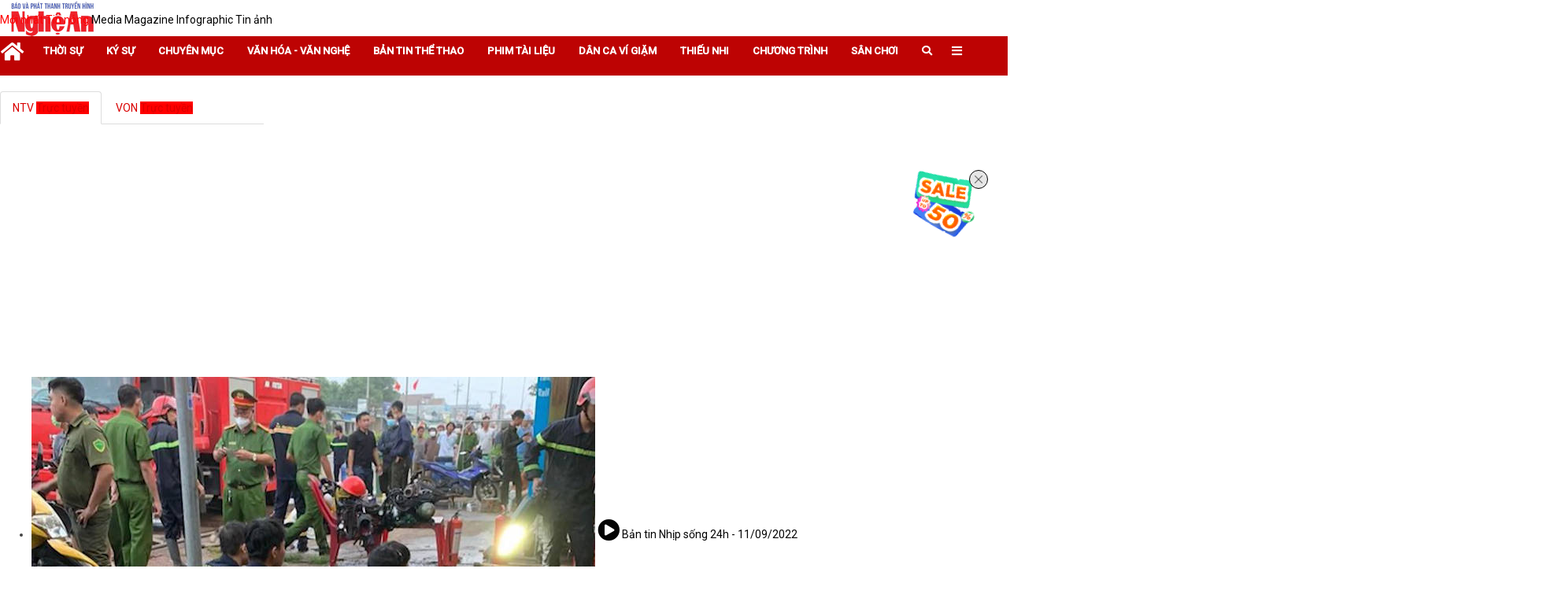

--- FILE ---
content_type: text/html; charset=UTF-8
request_url: https://www.truyenhinhnghean.vn/media/thoi-su/ban-tin-so/202209/ban-tin-nhip-song-24h-12092022-e622184/
body_size: 14422
content:
<!DOCTYPE html> 
<html> 
 <head> 	<title>Bản tin Nhịp sống 24h - 12/09/2022 - Đài phát thanh và truyền hình Nghệ An</title>
	<meta property="og:title" content="Bản tin Nhịp sống 24h - 12/09/2022"/>
	<meta property="og:type" content="article"/>
	<meta property="og:image:width" content="1024"/>
	<meta property="og:image:height" content="1024"/>
	<meta property="fb:app_id" content="127971337905991"/> 
        <meta property="fb:pages" content="423812524390067"/>
        <meta property="fb:pages" content="424422084965584"/>
        <meta property="fb:pages" content="1862691400658228"/>
        <meta name="author" content="Truyền hình Nghệ An" />
        <meta name='COPYRIGHT' content='&copy; Truyền hình Nghệ An' />
        <meta property="og:site_name" content="truyenhinhnghean.vn" />
	<meta property="og:url" content="https://truyenhinhnghean.vn/media/thoi-su/ban-tin-so/202209/ban-tin-nhip-song-24h-12092022-e622184/"/>
	<meta name="description" content="Bản tin Nhịp sống 24h - 12/09/2022. Có những nội dung chính: 1./ Lãnh đạo tỉnh dâng hương tưởng niệm Liệt sỹ Xô Viết Nghệ Tĩnh. 2./ Thủ tướng yêu cầu tổng rà soát công tác phòng cháy, chữa cháy tại các khu chung cư, quán karaoke. 3./ Tất cả học sinh trong vụ sáp nhập trường ở Anh Sơn đã đến lớp."/>
	<meta property="og:description" content="Bản tin Nhịp sống 24h - 12/09/2022. Có những nội dung chính: 1./ Lãnh đạo tỉnh dâng hương tưởng niệm Liệt sỹ Xô Viết Nghệ Tĩnh. 2./ Thủ tướng yêu cầu tổng rà soát công tác phòng cháy, chữa cháy tại các khu chung cư, quán karaoke. 3./ Tất cả học sinh trong vụ sáp nhập trường ở Anh Sơn đã đến lớp."/>
		<meta property="og:image" content="https://truyenhinhnghean.vn/file/4028eaa46735a26101673a4df345003c/4028eaa581b6af0a0181b75d4e70178a/092022/nhip_song_20220912183806.jpg"/>
		<meta name="keywords" content="nghe an, tin tuc nghe an, xu nghe,ntv, ngheantv, the gioi, xa hoi, van hoa, kinh te, khoa hoc, cong nghe, vien thong, the thao, bong da, giai tri, phap luat, giao duc, suc khoe, xe may, nha dat, o to, tong hop tin tuc, bao moi, dien dan, ban doc, truc tuyen, the gioi, Viet Nam, cms"/>
  <meta charset="utf-8">
  <meta name="viewport" content="width=device-width, initial-scale=1">
	<link rel="stylesheet" href="/file/common/plugin/css/bootstrap.min.css">
	<link type="text/css" rel="stylesheet" href="/common/v1/css/main.css?118"/> 
	<link type="text/css" rel="stylesheet" href="/common/v1/css/sm-clean.css"/> 
	<link type="text/css" rel="stylesheet" href="/file/common/plugin/css/jquery.scrollbar.css"/> 
<link rel="stylesheet" href="https://use.fontawesome.com/releases/v5.6.1/css/all.css" integrity="sha384-gfdkjb5BdAXd+lj+gudLWI+BXq4IuLW5IT+brZEZsLFm++aCMlF1V92rMkPaX4PP" crossorigin="anonymous">
<link rel="shortcut icon" type="image/x-icon" href="/favicon.ico" sizes="16x16"/>

	<script src="/file/common/plugin/js/jquery.min.js"></script>
	<script src="/file/common/plugin/js/bootstrap.min.js"></script>
	<script src="/file/common/plugin/js/head.min.js"></script>
	<script src="/file/common/plugin/js/jquery.smartmenus.js"></script>
	<script src="/file/common/plugin/js/jquery.scrollbar.min.js">.</script>  <link type="text/css" rel="stylesheet" href="https://live.truyenhinhnghean.vn/video/ntvcustom.css"/> 
<link type="text/css" rel="stylesheet" href="/common/fontawesome-pro-5.15.3-web/css/all.min.css"/>
<link href="https://fonts.googleapis.com/css2?family=Roboto:ital,wght@0,400;0,500;1,400;1,500&display=swap" rel="stylesheet">
<!-- Google Tag Manager -->
<script>(function(w,d,s,l,i){w[l]=w[l]||[];w[l].push({'gtm.start':
new Date().getTime(),event:'gtm.js'});var f=d.getElementsByTagName(s)[0],
j=d.createElement(s),dl=l!='dataLayer'?'&l='+l:'';j.async=true;j.src=
'https://www.googletagmanager.com/gtm.js?id='+i+dl;f.parentNode.insertBefore(j,f);
})(window,document,'script','dataLayer','GTM-WVQ2QRRC');</script>
<!-- End Google Tag Manager -->
 <style> 
body {
    font-size: 14px;
	font-family: 'Roboto', sans-serif;
	line-height: 21px;
    color: #444;
	font-weight: 400;
}

a {
	color: #040404;
	text-decoration: none;
font-family: 'Roboto', sans-serif;
}
.section {
    padding-top: 0px;
}
#main-nav {
}
#main-nav .logo {
    position: absolute;
    top: 4px;
    left: 0;
    width: 70%;
    margin: 0;
}
.bg1, .menu_tv_cate a.active {
    background: #da0000;
}
.ad_banner iframe {

}
table.image {
    margin: 0 auto !important;
    max-width: 100%;
}
#tinanh .carousel-inner>.item>a>img {
    height: 180px !important;
}
.lh-nav-article {
    display: none;
}
.tbwnwln .tbwnwln-info h3 {
	height: 81px;
}
.newsA1 {
    width: 96% !important;
}
#myCarousel12 .title02 {
    height: 50px !important;
}
.sm-blue a {
    font-weight: bold;
}
.header_tool_fluid_ntv {
	float:right;
}
.ad_banner img, .ad_banner iframe {
	margin-left: auto;
	margin-right: auto;
        margin-top: 10px;
}
.google-auto-placed {
	display:none;
}
.w100_emg table,.w60_emg table, .w80_emg table, .w100_emg table.image td, .w90_emg table, .w90_emg table.image td {
    padding: 0;
    text-align: center;
    margin: 0 auto !important;
    border-collapse: collapse;
    width: auto !important;
}
.bd_top_emg {
	text-align: center  !important;
	font-weight: bold;
}
.bd_top_emg:before {
    content: "" !important;
    width: 80px;
    height: 1px;
    display: block;
    background: #ccc;
    margin: 20px auto;
}
#content {
    width: 100% !important;
}
.bottom-social .bottom-sharing li.fanpage {
    overflow: hidden;
}
.article_content #content p, .article_content #content h2.w60_emg  {
    padding: 0 15px;
text-align: justify;
}
.article_content #content h2.w60_emg  {
font-size: 19px;
}

.first-letter:first-letter{font-size:3em;line-height:48px;display:block;float:left;margin-top:3px !important;margin-right:10px;padding:0 0px 5px 0px;color:inherit;font-weight:bold}
h3.box_title_emg {
    padding: 30px 10px 10px !important;
    font-size: 2rem;
    line-height: 1.3;
    font-family: 'Merriweather', serif;
     font-weight: bold;
}

h3.box_center_img {
	text-align: center;
}
html {
    font-size: 100%;
}
.pad40 {
padding-top: 60px;
}
.adsbygoogle-noablate
{
	display:none !important;
}
.adsbygoogle{
	display:none!important; 
}
.footer {
    padding-bottom: 0px!important;
}
</style> 
 </head> 
 <body> <div class="page_info" style="display: none">
<div id="site_id">4028eaa46735a26101673a4df345003c</div>
<div id="cate_id">4028eaa57b2e7cac017b2f002c822f19</div>
<div id="article_id">4028eaa5832e9f380183317e5e622184</div>
<div id="article_title">Bản tin Nhịp sống 24h - 12/09/2022</div>
<div id="page_url">/media/thoi-su/ban-tin-so/202209/ban-tin-nhip-song-24h-12092022-e622184/</div>
<div id="is_comment">0</div>

</div> <style type="text/css">
	.bg1,
	form.search_video_form button {
		background: #bd0303 !important;
	}
	.bg2 {
		background: #ebebeb !important;
	}
	.bg3 {
		background: #ff0000 !important;
	}
	.color1,  .sm-blue ul a {
		color: #da0000 !important;
	}
	.color2 {
		color: #ff0000 !important;
	}
	.color3,
	.main-filter a.is-active, .main-filter a:hover,
	.fa.icon_type,
	.hot_24h .cate_title_1 .cate_title_style_1
	{
		color: #ff0000 !important;
	}
	.bg4 {
		background: #fcdc7c !important;
	}

	.arrow_box {
			color: #ff0000 !important;
	}

	.news_focus li a {
		color: #ff0000 !important;
	}
	.arrow_box:after {
	    border-left-color: #ff0000 !important;
	}
.cate_title_style_1, 
.mostread-feedback .nav-tabs > li.active a {
	border-color: #da0000 !important;
}
.adsbygoogle{
  margin: 10px 0px 10px 0px;
}
@media screen and (min-width: 768px) {
.header_tool_fluid {
	background-image: url(https://truyenhinhnghean.vn/file/4028eaa46735a26101673a4df345003c/022023/1px_20230206152030.png) !important;
    background-repeat: no-repeat !important;
    background-position: 0% 0% !important;
    background-size: 100% 100% !important;
}
}
</style>
<div class="header_tool_fluid">
<div class="wrap header_tool">
	<a href="/" class="logo fleft"><img src="/file/4028eaa46735a26101673a4df345003c/4028eaa467639b470167787ae85a0a2d/logo_250.png" alt="Báo và Phát thanh, Truyền hình Nghệ An" /></a>

	<div class="clear"></div>
</div>
</div> 
<header class="bg1">
	<div class="wrap">
		<nav class="navbar">
			 
		<ul id="main-menu" class="sm sm-blue" data-toggle="collapse-nav" data-target="#more-menu-1">
			<li><a href="/"><i class="fa fa-2x fa-home"></i></a></li>
	<li class='4028eaa467639b470167775531110812'><a href='/media/thoi-su/'><span class='bd'>Thời sự</span></a><ul><li class='4028eaa467639b470167775a15b908a5'><a href='/media/thoi-su/nghe-an-ngay-moi/'><span class='bd'>Nghệ An ngày mới</span></a><ul></ul></li><li class='4028eaa57b2e7cac017b2f002c822f19'><a href='/media/thoi-su/ban-tin-so/'><span class='bd'>Bản tin Nhịp sống 24h</span></a><ul></ul></li><li class='4028eaa58b701031018b92e3978f7954'><a href='/media/thoi-su/todays-news/'><span class='bd'>Today's News</span></a><ul></ul></li><li class='4028eaa467639b470167775a887e08b0'><a href='/media/thoi-su/thoi-su-truyen-hinh/'><span class='bd'>Thời sự truyền hình</span></a><ul></ul></li><li class='4028eaa467639b470167775af4ab08bb'><a href='/media/thoi-su/cam-lai-thong-minh/'><span class='bd'>Cầm lái thông minh</span></a><ul></ul></li><li class='4028eaa58df6efc4018df7b27a8922e4'><a href='/media/thoi-su/ban-tron-the-su/'><span class='bd'>Bàn tròn thế sự</span></a><ul></ul></li><li class='4028eaa467639b470167775b741d08c6'><a href='/media/thoi-su/an-toan-giao-thong/'><span class='bd'>An toàn giao thông</span></a><ul></ul></li><li class='4028eaa46796c07301679729e25104e8'><a href='/media/thoi-su/phong-su/'><span class='bd'>Phóng sự</span></a><ul></ul></li><li class='4028eaa46796c0730167972a6e0d04fb'><a href='/media/thoi-su/thoi-su-phat-thanh/'><span class='bd'>Thời sự phát thanh</span></a><ul></ul></li></ul></li><li class='4028eaa467639b47016777557bfd081d'><a href='/media/ky-su/'><span class='bd'>Ký sự</span></a><ul><li class='4028eaa46d86c512016df10feb684b51'><a href='/media/ky-su/mien-tay-xu-nghe/'><span class='bd'>Miền tây Xứ Nghệ</span></a><ul></ul></li><li class='4028eaa5963138c7019633783f9c3e07'><a href='/media/ky-su/chien-dich-mua-xuan/'><span class='bd'>Chiến dịch mùa xuân - Hành trình toàn thắng</span></a><ul></ul></li><li class='4028eaa58f3b6067018f3be349b807ca'><a href='/media/ky-su/qua-mien-tay-bac/'><span class='bd'>Ký sự Qua miền Tây Bắc</span></a><ul></ul></li><li class='4028eaa467639b47016777621e580955'><a href='/media/ky-su/ky-su-theo-bac-di-khang-chien/'><span class='bd'>Ký sự Theo Bác đi kháng chiến</span></a><ul></ul></li><li class='4028eaa467639b47016777626ae50960'><a href='/media/ky-su/ky-su-chau-au/'><span class='bd'>Ký sự Châu Âu</span></a><ul></ul></li><li class='4028eaa46796c0730167972cb4930512'><a href='/media/ky-su/ky-su-tu-pac-bo-ve-ba-dinh/'><span class='bd'>Ký sự từ Pác Bó về Ba Đình</span></a><ul></ul></li></ul></li><li class='4028eaa467639b4701677755da130828'><a href='/media/chuyen-muc/'><span class='bd'>Chuyên mục</span></a><ul><li class='4028eaa46796c073016796f9c0ec01b1'><a href='/media/chuyen-muc/voi-khan-gia-ntv/'><span class='bd'>Với khán giả NTV</span></a><ul></ul></li><li class='4028eaa5832e9f380183306eb116561a'><a href='/media/chuyen-muc/nguoi-nghe-muon-phuong/'><span class='bd'>Người Nghệ muôn phương</span></a><ul></ul></li><li class='4028eaa46796c073016796f38ee10152'><a href='/media/chuyen-muc/trang-dia-phuong/'><span class='bd'>Trang địa phương</span></a><ul></ul></li><li class='4028eaa580b531070180b5ec68ca1ad2'><a href='/media/chuyen-muc/tap-chi-kinh-te-cuoi-tuan/'><span class='bd'>Tạp chí kinh tế cuối tuần</span></a><ul></ul></li><li class='4028eaa57b2e7cac017b2ef589822947'><a href='/media/chuyen-muc/ban-tin-thoi-tiet/'><span class='bd'>Dự báo Thời tiết</span></a><ul></ul></li><li class='4028eaa57737f7de017738ac95c32124'><a href='/media/chuyen-muc/thuong-thuc-cuoc-song/'><span class='bd'>Thường thức cuộc sống</span></a><ul></ul></li><li class='4028eaa57cf7b6e3017cf7f9d9ab0ba4'><a href='/media/chuyen-muc/nhip-song-do-thi/'><span class='bd'>Nhịp sống đô thị</span></a><ul></ul></li><li class='4028eaa578721bd001787690dc46660d'><a href='/media/chuyen-muc/khach-moi-ntv/'><span class='bd'>Khách mời NTV</span></a><ul></ul></li><li class='4028eaa46796c073016796f4c0bf018b'><a href='/media/chuyen-muc/nhip-cau-nhan-ai/'><span class='bd'>Nhịp cầu nhân ái</span></a><ul></ul></li><li class='4028eaa46994f88a0169c6f2e0a97174'><a href='/media/chuyen-muc/nhip-cau-nha-nong/'><span class='bd'>Nhịp cầu nhà nông</span></a><ul></ul></li><li class='4028eaa467639b47016777650516098c'><a href='/media/chuyen-muc/hop-thu-truyen-hinh/'><span class='bd'>Hộp thư truyền hình</span></a><ul></ul></li><li class='4028eaa467639b47016777605d890929'><a href='/media/chuyen-muc/mien-tay-xu-nghe/'><span class='bd'>Miền tây xứ Nghệ</span></a><ul></ul></li><li class='4028eaa467639b4701677760c2930934'><a href='/media/chuyen-muc/suc-khoe-cua-ban/'><span class='bd'>Sức khỏe của bạn</span></a><ul></ul></li><li class='4028eaa576eab87a0176ef911e474eb8'><a href='/media/chuyen-muc/thuong-hieu-ocop-nghe-an/'><span class='bd'>Thương hiệu OCOP Nghệ An</span></a><ul></ul></li><li class='4028eaa467639b47016777610122093f'><a href='/media/chuyen-muc/nghe-an-dat-hoc/'><span class='bd'>Nghệ An đất học</span></a><ul></ul></li><li class='4028eaa467639b47016777600bb2091e'><a href='/media/chuyen-muc/khoi-nghiep/'><span class='bd'>Khởi nghiệp</span></a><ul></ul></li><li class='4028eaa5707a2d520170e262b1ea156d'><a href='/media/chuyen-muc/day-va-hoc-cung-ntv/'><span class='bd'>Dạy và Học cùng NTV</span></a><ul></ul></li><li class='4028eaa46796c073016796f404a50165'><a href='/media/chuyen-muc/it-today/'><span class='bd'>Cuộc sống số</span></a><ul></ul></li></ul></li><li class='4028eaa467639b470167775645530833'><a href='/media/van-hoa-van-nghe/'><span class='bd'>Văn hóa - Văn nghệ</span></a><ul><li class='4028eaa578721bd0017876a1935368f6'><a href='/media/van-hoa-van-nghe/tro-chuyen-cuoi-tuan/'><span class='bd'>Trò chuyện cuối tuần</span></a><ul></ul></li><li class='4028eaa5912ee94301912fcba4ba134b'><a href='/media/van-hoa-van-nghe/sao-mai-xu-nghe/'><span class='bd'>Sao Mai xứ Nghệ</span></a><ul></ul></li><li class='4028eaa5713f95580171a9eb1c995f68'><a href='/media/van-hoa-van-nghe/tinh-khuc-bolero/'><span class='bd'>Tình khúc Bolero</span></a><ul></ul></li><li class='4028eaa467639b470167775c8cbd08dc'><a href='/media/van-hoa-van-nghe/music-360/'><span class='bd'>Music 360</span></a><ul></ul></li><li class='4028eaa5707a2d5201712a88bb9558d0'><a href='/media/van-hoa-van-nghe/ke-chuyen-chien-sy/'><span class='bd'>Kể chuyện chiến sỹ</span></a><ul></ul></li><li class='4028eaa467639b470167775d06ca08e7'><a href='/media/van-hoa-van-nghe/kham-pha-nghe-an/'><span class='bd'>Khám phá Nghệ An</span></a><ul></ul></li><li class='4028eaa467639b470167775c160a08d1'><a href='/media/van-hoa-van-nghe/giai-dieu-que-huong/'><span class='bd'>Giai điệu quê hương</span></a><ul></ul></li></ul></li><li class='4028eaa57cf3ac55017cf4d06d763084'><a href='/media/ban-tin-the-thao/'><span class='bd'>Bản tin Thể thao</span></a><ul></ul></li><li class='4028eaa467639b47016777569eed083e'><a href='/media/phim-tai-lieu/'><span class='bd'>Phim tài liệu</span></a><ul></ul></li><li class='4028eaa467639b4701677756fa810849'><a href='/media/dan-ca-vi-dam/'><span class='bd'>Dân ca Ví Giặm</span></a><ul></ul></li><li class='4028eaa467639b470167775746e30854'><a href='/media/thieu-nhi/'><span class='bd'>Thiếu nhi</span></a><ul></ul></li><li class='4028eaa467639b47016777583aaa0879'><a href='/media/chuong-trinh/'><span class='bd'>Chương trình</span></a><ul><li class='4028eaa467639b4701677762f254096b'><a href='/media/chuong-trinh/goc-nhin-gioi-tre/'><span class='bd'>Góc nhìn giới trẻ</span></a><ul></ul></li><li class='4028eaa467639b470167776401cb0976'><a href='/media/chuong-trinh/cau-chuyen-nho-cua-toi/'><span class='bd'>Câu chuyện nhỏ của tôi</span></a><ul></ul></li><li class='4028eaa467639b470167776447470981'><a href='/media/chuong-trinh/hay-hat-len/'><span class='bd'>Hãy hát lên</span></a><ul></ul></li><li class='4028eaa46796c073016797097a560248'><a href='/media/chuong-trinh/dep-cung-ntv/'><span class='bd'>Đẹp cùng NTV</span></a><ul></ul></li><li class='4028eaa46796c07301679709ea91025b'><a href='/media/chuong-trinh/diem-den-cuoi-tuan/'><span class='bd'>Điểm đến cuối tuần</span></a><ul></ul></li><li class='4028eaa46796c0730167970aabc6026e'><a href='/media/chuong-trinh/doc-truyen-dem-khuya/'><span class='bd'>Đọc truyện đêm khuya</span></a><ul></ul></li></ul></li><li class='4028eaa467639b470167775889880884'><a href='/media/san-choi/'><span class='bd'>Sân chơi</span></a><ul><li class='4028eaa467639b470167775de36908f2'><a href='/media/san-choi/english-challenge/'><span class='bd'>English Challenge</span></a><ul></ul></li><li class='4028eaa467639b470167775e2bf908fd'><a href='/media/san-choi/tuoi-than-tien/'><span class='bd'>Tuổi thần tiên</span></a><ul></ul></li><li class='4028eaa467639b470167775e80b70908'><a href='/media/san-choi/que-minh-xu-nghe/'><span class='bd'>Quê mình xứ nghệ</span></a><ul></ul></li><li class='4028eaa467639b470167775ef29b0913'><a href='/media/san-choi/ong-ba-mau-muc-con-chau-thao-hien/'><span class='bd'>Ông bà mẫu mực – Con cháu thảo hiền</span></a><ul></ul></li></ul></li><li id="" class="collapse-nav-target dropdown sticky collapse-item"><a href="/tim-kiem/"><i class="fas fa-search"></i></a></li><li id="more-menu-1"></li></ul>
		</nav>
	</div>
</header>  
  <div class="wrap"> <script async src="https://pagead2.googlesyndication.com/pagead/js/adsbygoogle.js"></script>
<!-- header_970x90_PC -->
<div style='display: none;' class='4028eaa56f7a180e016fd1a40e643973 ad_banner' name ='vsad_border'></div> <style>
.social li {
    height: 20px;
    overflow: hidden;
}
</style>
<div class="main-filter" style="position: absolute; top: 15px;">
			<a href="/moi-nhat" class="popular is-active">
				<i class="spr spr-pin-hot"></i>
				<span>Mới nhất</span>
			</a>
			<a href="/tin-nong" class="latest is-active">
				<i class="spr spr-pin-latest"></i>
				<span>Tin nóng</span>
			<a href="/media" class="media">
				<i class="spr spr-pin-media"></i>
				<span>Media</span>
			</a>
			<a href="/emagazine/" class="magazine">
				<i class="spr spr-pin-magazine"></i>
				<span>Magazine</span>
			</a>
			<a href="#" class="infographic">
				<i class="spr spr-pin-infographic"></i>
				<span>Infographic</span>
			</a>
			<a href="/goc-anh" class="imagenews">
				<i class="spr spr-pin-imagenews"></i>
				<span>Tin ảnh</span>
			</a>
		</div> <link rel="stylesheet" href="/file/common/plugin/videojs/css/style.css" />
    <link rel="stylesheet" href="/file/common/plugin/videojs/css/video-js.min.css">
    <link rel="stylesheet" href="/file/common/plugin/videojs/css/videojs.ads.css" />
    <link rel="stylesheet" href="/file/common/plugin/videojs/css/videojs.ima.css" />
	<!-- preroll -->
	<!-- <link rel="stylesheet" href="/common/v1/videojs/plugin/css/video-js.css" /> -->
	<link rel="stylesheet" href="/common/v1/videojs/plugin/css/videojs-contrib-ads.min.css" />
	<link rel="stylesheet" href="/common/v1/videojs/plugin/css/videojs-vast-vpaid-waterfall.css" />
<div class="row20">
			<div class="col1">
				<div class="media-box">
					<ul class="nav nav-tabs row10" style="width: 335px;">
					  <li class="active"><a data-toggle="tab" href="#tv_online" class="color1"><span class="fleftm cate_title">NTV </span><span class="bg3 fleftm">Trực tuyền</span><div class="clear"></div></a></li>
					  <li><a data-toggle="tab" href="#radio_online" class="color1"><span class="fleftm cate_title">VON </span><span class="bg3 fleftm">Trực tuyền</span><div class="clear"></div></a></li>
					</ul>

					<div class="tab-content row20">
					  <div id="tv_online" class="tab-pane fade in active">
																	
										<iframe width="560" height="315" src="https://www.youtube.com/embed/061V4ts0hco" title="Bản tin Nhịp sống 24h - 12/09/2022" frameborder="0" allow="accelerometer; autoplay; clipboard-write; encrypted-media; gyroscope; picture-in-picture" allowfullscreen></iframe>



					  </div>
					  <div id="radio_online" class="tab-pane fade">
						<audio  style="width: 100%;" controls>
						  <source src="" type="audio/mpeg">
						</audio>
					  </div>
					</div>
					<ul class="list-simple">
								<li class="fleft30">
									<a class="avatar row10 setup_player" data-video="/file/video/aWvl6PN4UoU" data-id="4028eaa5832978d501832c69041a7ae0" data-title="Bản tin Nhịp sống 24h - 11/09/2022" data-date="18:57, 11/09/2022" href="/media/thoi-su/ban-tin-so/202209/ban-tin-nhip-song-24h-11092022-41a7ae0/">
										<img src="/file/4028eaa46735a26101673a4df345003c/4028eaa467639b470167787ae85a0a2d/092022/2022-09-11_185619_20220911185635.jpg" alt="Bản tin Nhịp sống 24h - 11/09/2022" title="Bản tin Nhịp sống 24h - 11/09/2022">
										<i class="fa fa-2x fa-play-circle" aria-hidden="true"></i>
									</a>
									<a class="title1 setup_player" data-date="18:57, 11/09/2022" data-video="/file/video/aWvl6PN4UoU" data-id="4028eaa5832978d501832c69041a7ae0" data-title="Bản tin Nhịp sống 24h - 11/09/2022" href="/media/thoi-su/ban-tin-so/202209/ban-tin-nhip-song-24h-11092022-41a7ae0/" title="Bản tin Nhịp sống 24h - 11/09/2022">Bản tin Nhịp sống 24h - 11/09/2022</a>
								</li>
								<li class="fleft30">
									<a class="avatar row10 setup_player" data-video="/file/video/RdpxaCpwFII" data-id="4028eaa5831f2c1e01832209eab829fb" data-title="Bản tin Nhịp sống 24h - 09/09/2022." data-date="18:36, 09/09/2022" href="/media/thoi-su/ban-tin-so/202209/ban-tin-nhip-song-24h-09092022-ab829fb/">
										<img src="/file/4028eaa46735a26101673a4df345003c/4028eaa467f477c80167f4aeb04d0e50/092022/nhip_song_24h_20220909183627.jpg" alt="Bản tin Nhịp sống 24h - 09/09/2022." title="Bản tin Nhịp sống 24h - 09/09/2022.">
										<i class="fa fa-2x fa-play-circle" aria-hidden="true"></i>
									</a>
									<a class="title1 setup_player" data-date="18:36, 09/09/2022" data-video="/file/video/RdpxaCpwFII" data-id="4028eaa5831f2c1e01832209eab829fb" data-title="Bản tin Nhịp sống 24h - 09/09/2022." href="/media/thoi-su/ban-tin-so/202209/ban-tin-nhip-song-24h-09092022-ab829fb/" title="Bản tin Nhịp sống 24h - 09/09/2022.">Bản tin Nhịp sống 24h - 09/09/2022.</a>
								</li>
								<li class="fleft30">
									<a class="avatar row10 setup_player" data-video="/file/video/ELH48whK24s" data-id="4028eaa5831a05cb01831ce3c5683174" data-title="Bản tin Nhịp sống 24h - 08/09/2022" data-date="18:37, 08/09/2022" href="/media/thoi-su/ban-tin-so/202209/ban-tin-nhip-song-24h-08092022-5683174/">
										<img src="/file/4028eaa46735a26101673a4df345003c/4028eaa581b6af0a0181b75d4e70178a/092022/nhip_song_20220908183645.jpg" alt="Bản tin Nhịp sống 24h - 08/09/2022" title="Bản tin Nhịp sống 24h - 08/09/2022">
										<i class="fa fa-2x fa-play-circle" aria-hidden="true"></i>
									</a>
									<a class="title1 setup_player" data-date="18:37, 08/09/2022" data-video="/file/video/ELH48whK24s" data-id="4028eaa5831a05cb01831ce3c5683174" data-title="Bản tin Nhịp sống 24h - 08/09/2022" href="/media/thoi-su/ban-tin-so/202209/ban-tin-nhip-song-24h-08092022-5683174/" title="Bản tin Nhịp sống 24h - 08/09/2022">Bản tin Nhịp sống 24h - 08/09/2022</a>
								</li>
					</ul>
				</div>
			</div>

			<div class="col2" style="padding-top: 45px;">
				<div id="truyenhinh_scroll"  class="scrollbar-inner">
				<div class="top_truyenhinh">
							<div class="title2">Bản tin Nhịp sống 24h - 12/09/2022</div>
							<div class="date">18:38, 12/09/2022</div>
							<div class="des">Bản tin Nhịp sống 24h - 12/09/2022. Có những nội dung chính:&nbsp;<div>1./ Lãnh đạo tỉnh dâng hương tưởng niệm Liệt sỹ Xô Viết Nghệ Tĩnh.&nbsp;</div><div>2./ Thủ tướng yêu cầu tổng rà soát công tác phòng cháy, chữa cháy tại các khu chung cư, quán karaoke.&nbsp;</div><div>3./ Tất cả học sinh trong vụ sáp nhập trường ở Anh Sơn đã đến lớp.</div></div>
<div class="signature"><span class="butdanh"></span></div>
<hr style="
    margin: 5px;
    width: 100%;
" />
							<ul class="social">
								<li>
						 <div class="fb-like" data-href="https://truyenhinhnghean.vn/media/thoi-su/ban-tin-so/202209/ban-tin-nhip-song-24h-12092022-e622184/?text=Bản tin Nhịp sống 24h - 12/09/2022" data-layout="button_count" data-action="like" data-size="small" data-show-faces="false" data-share="false"></div>
					</li>
<li>
						<div class="fb-share-button" data-href="https://truyenhinhnghean.vn/media/thoi-su/ban-tin-so/202209/ban-tin-nhip-song-24h-12092022-e622184/?text=Bản tin Nhịp sống 24h - 12/09/2022" data-layout="button" data-size="small" data-mobile-iframe="true"><a target="_blank" href="https://www.facebook.com/sharer/sharer.php?u=https%3A%2F%2Fdevelopers.facebook.com%2Fdocs%2Fplugins%2F&amp;src=sdkpreparse" class="fb-xfbml-parse-ignore">chia sẻ</a></div>
					</li>
								<li>
									<a class="twitter-share-button"
									  href="https://truyenhinhnghean.vn/media/thoi-su/ban-tin-so/202209/ban-tin-nhip-song-24h-12092022-e622184/?text=Bản tin Nhịp sống 24h - 12/09/2022"
									  data-size="small">
									Tweet</a>
								</li>
								
							</ul>
							
							
							

							<!--<form role="form" class="feedback-form contact-form">
								<input type="hidden" name="scUnitMapId" value="4028eaa46735a26101673a4df345003c" />
								<input type="hidden" name="objectType" value="ARTICLE"/>
								<input type="hidden" name="parentId" value="0"/>
								<input type="hidden" name="articleId" value="4028eaa5832e9f380183317e5e622184" />
								<input type="hidden" name="title" value="Bản tin Nhịp sống 24h - 12/09/2022" />
								<input type="hidden" name="url" data-domain="https://truyenhinhnghean.vn" value="https://truyenhinhnghean.vn/media/thoi-su/ban-tin-so/202209/ban-tin-nhip-song-24h-12092022-e622184/" />
								<div class="row">
									<div class="col-md-6">
										<div class="form-group">
											<input type="text" class="form-control" name="username" placeholder="Họ và tên" required />
										</div>
									</div>
									<div class="col-md-6">
										<div class="form-group">
											<input type="email" class="form-control" name="email" placeholder="E-mail" required />
										</div>
									</div>
								</div>
								<div class="row">
									<div class="col-md-12">
										<div class="form-group">
											<textarea class="form-control textarea" rows="3" name="content" placeholder="Nội dung" required></textarea>
										</div>
									</div>
								</div>
								<div class="row">
									<div class="col-md-10">
										<div class="message_info"></div>
									</div>
									<div class="col-md-2">
										<button type="submit" class="btn main-btn pull-right">Gửi phản hồi</button>
									</div>

								</div>
							</form>-->
								<!--feedback-fb-->
								<link rel="stylesheet" href="/file/common/css/feedback_fb.css">

								<div class="feedback_comment1" data-fb-id="4028eaa5832e9f380183317e5e622184">
									
											<input type="hidden" name="scUnitMapId" id="scUnitMapId_4028eaa5832e9f380183317e5e622184" value="4028eaa46735a26101673a4df345003c" />
											<input type="hidden" name="objectType" id="fb_type_4028eaa5832e9f380183317e5e622184" value="ARTICLE"/>
											<input type="hidden" name="parentId" id="fb_parent_4028eaa5832e9f380183317e5e622184"  value="0"/>
											<input type="hidden" name="articleId" id="fb_id_4028eaa5832e9f380183317e5e622184" value="4028eaa5832e9f380183317e5e622184" />
											<input type="hidden" name="title" id="fb_title_4028eaa5832e9f380183317e5e622184" value="Bản tin Nhịp sống 24h - 12/09/2022" />
											<input type="hidden" name="url" id="fb_url_4028eaa5832e9f380183317e5e622184" value="https://truyenhinhnghean.vn/media/thoi-su/ban-tin-so/202209/ban-tin-nhip-song-24h-12092022-e622184/" />
											<input type="hidden" name="username" class="username" value="" />
											<input type="hidden" name="email" class="email" value="" />
											<input type="hidden" name="avatar" class="avatar" value="" />
											

										<div class="comment-form" id="comment-form-4028eaa5832e9f380183317e5e622184">	
											<p class="comment-author">
												<img class="userAvatar" src="" alt="" width="20" height="20" />
												<strong class="fullName"></strong>
												<button type="button" class="lgout" name="thoat" onclick="logout();">Thoát</button>
											</p>
											<div class="comment-editor">
												<textarea class="comment-input" name="content" id="contentFB_4028eaa5832e9f380183317e5e622184_01" placeholder="Bạn nghĩ gì về tin này?"></textarea>
												
											</div>	
											<button class="btnSubmit" value="4028eaa5832e9f380183317e5e622184" onclick="sendFB('4028eaa5832e9f380183317e5e622184','0','01','0');">Gửi bình luận</button>			
										</div>
										<div class="comment_review" id="comment_review_4028eaa5832e9f380183317e5e622184"></div>
										<div class="message_info" id="message_info_4028eaa5832e9f380183317e5e622184"></div>
										<div class="feedback-list" id="feedback-list-4028eaa5832e9f380183317e5e622184" style="display:inline-block;margin-bottom:20px;width:100%;"></div>
									<a class="btnMore row20" id="btnMore_4028eaa5832e9f380183317e5e622184" next-page="2">Xem thêm bình luận</a>
									
										<div class="jquery-modal blocker current" id="blocker_4028eaa5832e9f380183317e5e622184">
											<div class="modal dialog centered icon">
												<div class="dialog-icon">
													<span class="ti-user"></span>
												</div>
												<h3 class="dialog-title">Thông tin bạn đọc</h3>
												<div class="dialog-content" style="max-height: 609px;">
													<form>
														<p>Tên hiển thị và địa chỉ email liên hệ (địa chỉ email sẽ không hiển thị và chỉ được sử dụng để tòa soạn liên hệ khi cần thêm thông tin).</p>
														<input type="text"  class="name-popup-4028eaa5832e9f380183317e5e622184" placeholder="Tên hiển thị" value="">
														<input type="text" class="email-popup-4028eaa5832e9f380183317e5e622184" placeholder="Email" value="">
													</form>
												</div>
												<p class="dialog-actions">
													<a class="btnClose" href="javascript:closePopup();">Đóng</a>
													<a class="btnConfirm default" href="javascript:getInfoPopup('4028eaa5832e9f380183317e5e622184','0','01','0');">Lưu thông tin</a>
												</p>
											</div>
										</div>
									</div>
								<script src="/file/common/js/feedback_fb.js"></script>
								<script>
								if($("#article_id").html() != '4028eaa5832e9f380183317e5e622184'){
									listFB('4028eaa5832e9f380183317e5e622184');
								}
								$(document).ready(function(){
									setTimeout(function(){
										if(localStorage.getItem('idlike') !=null){
											var item = JSON.parse(localStorage.getItem("idlike"));
											for(var i =0; i<item.length;i++){
												$("#btnLike_"+item[i]).css('font-weight','bold');
												$("#btnLike_"+item[i]).attr("onclick", "setlikeFB('"+ item[i] +"', 'dislike')"); 
											}
										}
									},1000);
								});
								</script>
							<!--end-->

							<div id="fb-root"></div>
							<script>(function(d, s, id) {
							  var js, fjs = d.getElementsByTagName(s)[0];
							  if (d.getElementById(id)) return;
							  js = d.createElement(s); js.id = id;
							  js.src = 'https://connect.facebook.net/vi_VN/sdk.js#xfbml=1&version=v3.2&appId=2131118177211869&autoLogAppEvents=1';
							  fjs.parentNode.insertBefore(js, fjs);
							}(document, 'script', 'facebook-jssdk'));</script>
							<script>window.twttr = (function(d, s, id) {
							  var js, fjs = d.getElementsByTagName(s)[0],
								t = window.twttr || {};
							  if (d.getElementById(id)) return t;
							  js = d.createElement(s);
							  js.id = id;
							  js.src = "https://platform.twitter.com/widgets.js";
							  fjs.parentNode.insertBefore(js, fjs);

							  t._e = [];
							  t.ready = function(f) {
								t._e.push(f);
							  };

							  return t;
							}(document, "script", "twitter-wjs"));</script>
							<!-- Place this tag after the last share tag. -->
							<script type="text/javascript">
							  window.___gcfg = {lang: 'vi'};

							  (function() {
								var po = document.createElement('script'); po.type = 'text/javascript'; po.async = true;
								po.src = 'https://apis.google.com/js/platform.js';
								var s = document.getElementsByTagName('script')[0]; s.parentNode.insertBefore(po, s);
							  })();
							</script>

				</div>
				</div>
			</div>
			<div class="clear"></div>
		</div>

	<!-- preroll js -->
	<script src="/common/v1/videojs/plugin/js/video.min.js"></script>	
	<script src="/common/v1/videojs/plugin/js/vast-client.js"></script>
	<script src="/common/v1/videojs/plugin/js/swfobject.js"></script>
	<script src="/common/v1/videojs/plugin/js/VPAIDHTML5Client.js"></script>
	<script src="/common/v1/videojs/plugin/js/VPAIDFLASHClient.js"></script>
	<script src="/common/v1/videojs/plugin/js/videojs-contrib-ads.js"></script>
	<script src="/common/v1/videojs/plugin/js/videojs-vast-vpaid-waterfall.js"></script>
	<!-- end -->
    <script src="//imasdk.googleapis.com/js/sdkloader/ima3.js"></script>
    <script src="/file/common/plugin/videojs/js/Youtube.min.js"></script>
    <script src="/file/common/plugin/videojs/js/videojs-contrib-hls.min.js"></script>
     <script src="/file/common/plugin/videojs/js/videojs.ads.min.js"></script>
    <script src="/file/common/plugin/videojs/js/videojs.ima.js"></script>
    <!--<script src="/file/common/plugin/videojs/js/ads.js"></script>--> 
   <div class="col1"> <div style='display: none;' class='4028eaa46913643a016947d6163f1912 ad_banner' name ='vsad_border'></div>
<div style="text-align: center">
<script async src="https://pagead2.googlesyndication.com/pagead/js/adsbygoogle.js"></script>
<!-- Sapo_728x90_PC -->
<ins class="adsbygoogle"
     style="display:inline-block;width:728px;height:90px"
     data-ad-client="ca-pub-4792735399239955"
     data-ad-slot="6131495636"></ins>
<script>
     (adsbygoogle = window.adsbygoogle || []).push({});
</script>
</div> <div class="box_tv_1 box_tv_style_1 row20 test123">
              <div class="cate_title"><a href="#" class="color1 font-bold">Video Mới nhất</a><div class="clear"></div></div>
  <ul class="list-simple">
            <li class="fleft30">
              <a href="/media/thieu-nhi/202601/thieu-nhi-nghe-an-thieu-nhi-voi-niem-dam-me-nhac-cu-1d52dd7/" class="avatar row5">
                <img title="Thiếu nhi Nghệ An: Thiếu nhi với niềm đam mê nhạc cụ" alt="Thiếu nhi Nghệ An: Thiếu nhi với niềm đam mê nhạc cụ" class="lazy" src="/file/4028eaa46735a26101673a4df345003c/4028eaa467639b470167787ae85a0a2d/012026/youtube.00_37_27_08.still1047_20260126154036.jpg" />
              </a>
              <a class="title1 video" href="/media/thieu-nhi/202601/thieu-nhi-nghe-an-thieu-nhi-voi-niem-dam-me-nhac-cu-1d52dd7/" title="Thiếu nhi Nghệ An: Thiếu nhi với niềm đam mê nhạc cụ">Thiếu nhi Nghệ An: Thiếu nhi với niềm đam mê nhạc cụ</a>
            </li>
          
            <li class="fleft30">
              <a href="/media/thoi-su/phong-su/202601/bung-no-loat-nganh-hoc-moi-mua-tuyen-sinh-dai-hoc-nam-2026-26a208e/" class="avatar row5">
                <img title="Bùng nổ loạt ngành học mới mùa tuyển sinh Đại học năm 2026" alt="Bùng nổ loạt ngành học mới mùa tuyển sinh Đại học năm 2026" class="lazy" src="/file/4028eaa46735a26101673a4df345003c/4028eaa581b6af0a0181b75d4e70178a/012026/youtube.00_34_14_17.still3907_20260126123222.jpg" />
              </a>
              <a class="title1 video" href="/media/thoi-su/phong-su/202601/bung-no-loat-nganh-hoc-moi-mua-tuyen-sinh-dai-hoc-nam-2026-26a208e/" title="Bùng nổ loạt ngành học mới mùa tuyển sinh Đại học năm 2026">Bùng nổ loạt ngành học mới mùa tuyển sinh Đại học năm 2026</a>
            </li>
          
            <li class="fleft30">
              <a href="/media/thoi-su/phong-su/202601/hoi-dong-huong-nghe-an-tai-ha-noi-tang-qua-ccb-su-doan-320-c8a202e/" class="avatar row5">
                <img title="Hội đồng hương Nghệ An tại Hà Nội tặng quà CCB Sư đoàn 320" alt="Hội đồng hương Nghệ An tại Hà Nội tặng quà CCB Sư đoàn 320" class="lazy" src="/file/4028eaa46735a26101673a4df345003c/4028eaa581b6af0a0181b75d4e70178a/012026/youtube.00_35_31_20.still3905_20260126122608.jpg" />
              </a>
              <a class="title1 video" href="/media/thoi-su/phong-su/202601/hoi-dong-huong-nghe-an-tai-ha-noi-tang-qua-ccb-su-doan-320-c8a202e/" title="Hội đồng hương Nghệ An tại Hà Nội tặng quà CCB Sư đoàn 320">Hội đồng hương Nghệ An tại Hà Nội tặng quà CCB Sư đoàn 320</a>
            </li>
          <div class="clear"></div></ul></div><div class="box_tv_1 box_tv_style_1 row20 test123">
              <div class="cate_title"><a href="#" class="color1 font-bold">Video Nóng nhất</a><div class="clear"></div></div>
  <ul class="list-simple">
            <li class="fleft30">
              <a href="/media/thoi-su/nghe-an-ngay-moi/202601/nghe-an-ngay-moi-24012026-9b35326/" class="avatar row5">
                <img title="Nghệ An ngày mới - 24/01/2026" alt="Nghệ An ngày mới - 24/01/2026" class="lazy" src="/file/4028eaa46735a26101673a4df345003c/4028eaa581b6af0a0181b75d4e70178a/012026/nen_web.00_49_39_13.still239_20260123222308.jpg" />
              </a>
              <a class="title1 video" href="/media/thoi-su/nghe-an-ngay-moi/202601/nghe-an-ngay-moi-24012026-9b35326/" title="Nghệ An ngày mới - 24/01/2026">Nghệ An ngày mới - 24/01/2026</a>
            </li>
          
            <li class="fleft30">
              <a href="/media/thoi-su/phong-su/202601/can-bo-dang-vien-nhan-dan-ky-vong-buoc-phat-trien-dot-pha-tu-nhung-quyet-sach-cua-dai-hoi-xiv-0a748d2/" class="avatar row5">
                <img title="Cán bộ, đảng viên, nhân dân kỳ vọng bước phát triển đột phá từ những quyết sách của Đại hội XIV" alt="Cán bộ, đảng viên, nhân dân kỳ vọng bước phát triển đột phá từ những quyết sách của Đại hội XIV" class="lazy" src="/file/4028eaa46735a26101673a4df345003c/4028eaa581b6af0a0181b75d4e70178a/012026/youtube.00_20_35_18.still1360_20260123203106.jpg" />
              </a>
              <a class="title1 video" href="/media/thoi-su/phong-su/202601/can-bo-dang-vien-nhan-dan-ky-vong-buoc-phat-trien-dot-pha-tu-nhung-quyet-sach-cua-dai-hoi-xiv-0a748d2/" title="Cán bộ, đảng viên, nhân dân kỳ vọng bước phát triển đột phá từ những quyết sách của Đại hội XIV">Cán bộ, đảng viên, nhân dân kỳ vọng bước phát triển đột phá từ những quyết sách của Đại hội XIV</a>
            </li>
          
            <li class="fleft30">
              <a href="/media/thoi-su/phong-su/202601/be-mac-dai-hoi-dai-bieu-toan-quoc-lan-thu-xiv-cua-dang-737486c/" class="avatar row5">
                <img title="Bế mạc Đại hội đại biểu toàn quốc lần thứ XIV của Đảng" alt="Bế mạc Đại hội đại biểu toàn quốc lần thứ XIV của Đảng" class="lazy" src="/file/4028eaa46735a26101673a4df345003c/4028eaa581b6af0a0181b75d4e70178a/012026/youtube.00_01_21_13.still1358_20260123202627.jpg" />
              </a>
              <a class="title1 video" href="/media/thoi-su/phong-su/202601/be-mac-dai-hoi-dai-bieu-toan-quoc-lan-thu-xiv-cua-dang-737486c/" title="Bế mạc Đại hội đại biểu toàn quốc lần thứ XIV của Đảng">Bế mạc Đại hội đại biểu toàn quốc lần thứ XIV của Đảng</a>
            </li>
          <div class="clear"></div></ul></div> 
   </div> 
   <div class="col2"> <div style='display: none;' class='4028eaa46ad92749016ad96035e7062f ad_banner' name ='vsad_border'></div><div style='display: none;' class='4028eaa467ee29140167eee657a20e00 ad_banner' name ='vsad_border'></div> 
   </div> 
   <div class="clear"></div> <div class="box_tv_style_1 row20">
			
			<div class="col225" id="menu_media_left_fixed">
				<div class="cate_title"><a href="" class="color1 font-bold">Các kênh video</a><div class="clear"></div></div>
				<div class="menu_tv_cate">
											<a href="/media/thoi-su/" id="4028eaa467639b470167775531110812" class="">Thời sự</a>
						<a href="/media/ky-su/" id="4028eaa467639b47016777557bfd081d" class="">Ký sự</a>
						<a href="/media/chuyen-muc/" id="4028eaa467639b4701677755da130828" class="">Chuyên mục</a>
						<a href="/media/ban-tin-the-thao/" id="4028eaa57cf3ac55017cf4d06d763084" class="">Bản tin Thể thao</a>
						<a href="/media/van-hoa-van-nghe/" id="4028eaa467639b470167775645530833" class="">Văn hóa - Văn nghệ</a>
						<a href="/media/phim-tai-lieu/" id="4028eaa467639b47016777569eed083e" class="">Phim tài liệu</a>
						<a href="/media/dan-ca-vi-dam/" id="4028eaa467639b4701677756fa810849" class="">Dân ca Ví Giặm</a>
						<a href="/media/thieu-nhi/" id="4028eaa467639b470167775746e30854" class="">Thiếu nhi</a>
						<a href="/media/chuong-trinh/" id="4028eaa467639b47016777583aaa0879" class="">Chương trình</a>
						<a href="/media/san-choi/" id="4028eaa467639b470167775889880884" class="">Sân chơi</a>
				</div>
			</div>
			<div class="col794">
				<ul class="list_simple" id="media_list_loadmore">
							<div class="clear"></div>
							<li class="media_fleft25 first">
								<a class="avatar row5" href="/media/thoi-su/ban-tin-so/202209/ban-tin-nhip-song-24h-12092022-e622184/" data-video="/file/video/061V4ts0hco" data-id="4028eaa5832e9f380183317e5e622184" data-title="Bản tin Nhịp sống 24h - 12/09/2022" data-date="18:38, 12/09/2022">
									<img src="/file/4028eaa46735a26101673a4df345003c/4028eaa581b6af0a0181b75d4e70178a/092022/nhip_song_20220912183806.jpg"  class="img-responsive">
									<i class="fa fa-2x fa-play-circle" aria-hidden="true"></i>
								</a>
								<div class="row10"><a class="title1 video" href="/media/thoi-su/ban-tin-so/202209/ban-tin-nhip-song-24h-12092022-e622184/" class="title1" data-video="/file/video/061V4ts0hco" data-id="4028eaa5832e9f380183317e5e622184" data-title="Bản tin Nhịp sống 24h - 12/09/2022" data-date="18:38, 12/09/2022">Bản tin Nhịp sống 24h - 12/09/2022</a></div>
							</li> 

							<li class="media_fleft25">
								<a class="avatar row5" href="/media/thoi-su/ban-tin-so/202209/ban-tin-nhip-song-24h-11092022-41a7ae0/" data-video="/file/video/aWvl6PN4UoU" data-id="4028eaa5832978d501832c69041a7ae0" data-title="Bản tin Nhịp sống 24h - 11/09/2022" data-date="18:57, 11/09/2022">
									<img src="/file/4028eaa46735a26101673a4df345003c/4028eaa467639b470167787ae85a0a2d/092022/2022-09-11_185619_20220911185635.jpg"  class="img-responsive">
									<i class="fa fa-2x fa-play-circle" aria-hidden="true"></i>
								</a>
								<div class="row10"><a class="title1 video" href="/media/thoi-su/ban-tin-so/202209/ban-tin-nhip-song-24h-11092022-41a7ae0/" class="title1" data-video="/file/video/aWvl6PN4UoU" data-id="4028eaa5832978d501832c69041a7ae0" data-title="Bản tin Nhịp sống 24h - 11/09/2022" data-date="18:57, 11/09/2022">Bản tin Nhịp sống 24h - 11/09/2022</a></div>
							</li> 

							<li class="media_fleft25">
								<a class="avatar row5" href="/media/thoi-su/ban-tin-so/202209/ban-tin-nhip-song-24h-09092022-ab829fb/" data-video="/file/video/RdpxaCpwFII" data-id="4028eaa5831f2c1e01832209eab829fb" data-title="Bản tin Nhịp sống 24h - 09/09/2022." data-date="18:36, 09/09/2022">
									<img src="/file/4028eaa46735a26101673a4df345003c/4028eaa467f477c80167f4aeb04d0e50/092022/nhip_song_24h_20220909183627.jpg"  class="img-responsive">
									<i class="fa fa-2x fa-play-circle" aria-hidden="true"></i>
								</a>
								<div class="row10"><a class="title1 video" href="/media/thoi-su/ban-tin-so/202209/ban-tin-nhip-song-24h-09092022-ab829fb/" class="title1" data-video="/file/video/RdpxaCpwFII" data-id="4028eaa5831f2c1e01832209eab829fb" data-title="Bản tin Nhịp sống 24h - 09/09/2022." data-date="18:36, 09/09/2022">Bản tin Nhịp sống 24h - 09/09/2022.</a></div>
							</li> 

							<li class="media_fleft25">
								<a class="avatar row5" href="/media/thoi-su/ban-tin-so/202209/ban-tin-nhip-song-24h-08092022-5683174/" data-video="/file/video/ELH48whK24s" data-id="4028eaa5831a05cb01831ce3c5683174" data-title="Bản tin Nhịp sống 24h - 08/09/2022" data-date="18:37, 08/09/2022">
									<img src="/file/4028eaa46735a26101673a4df345003c/4028eaa581b6af0a0181b75d4e70178a/092022/nhip_song_20220908183645.jpg"  class="img-responsive">
									<i class="fa fa-2x fa-play-circle" aria-hidden="true"></i>
								</a>
								<div class="row10"><a class="title1 video" href="/media/thoi-su/ban-tin-so/202209/ban-tin-nhip-song-24h-08092022-5683174/" class="title1" data-video="/file/video/ELH48whK24s" data-id="4028eaa5831a05cb01831ce3c5683174" data-title="Bản tin Nhịp sống 24h - 08/09/2022" data-date="18:37, 08/09/2022">Bản tin Nhịp sống 24h - 08/09/2022</a></div>
							</li> 

							<div class="clear"></div>
							<li class="media_fleft25 first">
								<a class="avatar row5" href="/media/thoi-su/ban-tin-so/202209/ban-tin-nhip-song-24h-07092022-51424f8/" data-video="/file/video/xRwzsfvzLYg" data-id="4028eaa58314df7a018317aed51424f8" data-title="Bản tin Nhịp sống 24h - 07/09/2022" data-date="18:21, 07/09/2022">
									<img src="/file/4028eaa46735a26101673a4df345003c/4028eaa467639b470167787ae85a0a2d/092022/nhip_song_24h_20220907182045.jpg"  class="img-responsive">
									<i class="fa fa-2x fa-play-circle" aria-hidden="true"></i>
								</a>
								<div class="row10"><a class="title1 video" href="/media/thoi-su/ban-tin-so/202209/ban-tin-nhip-song-24h-07092022-51424f8/" class="title1" data-video="/file/video/xRwzsfvzLYg" data-id="4028eaa58314df7a018317aed51424f8" data-title="Bản tin Nhịp sống 24h - 07/09/2022" data-date="18:21, 07/09/2022">Bản tin Nhịp sống 24h - 07/09/2022</a></div>
							</li> 

							<li class="media_fleft25">
								<a class="avatar row5" href="/media/thoi-su/ban-tin-so/202209/ban-tin-nhip-song-24h-06092022-8972fae/" data-video="/file/video/7y5pNwXz9qE" data-id="4028eaa5830fb9200183129648972fae" data-title="Bản tin Nhịp sống 24h - 06/09/2022." data-date="18:36, 06/09/2022">
									<img src="/file/4028eaa46735a26101673a4df345003c/4028eaa467f477c80167f4aeb04d0e50/092022/nhip_song_24h_20220906183552.jpg"  class="img-responsive">
									<i class="fa fa-2x fa-play-circle" aria-hidden="true"></i>
								</a>
								<div class="row10"><a class="title1 video" href="/media/thoi-su/ban-tin-so/202209/ban-tin-nhip-song-24h-06092022-8972fae/" class="title1" data-video="/file/video/7y5pNwXz9qE" data-id="4028eaa5830fb9200183129648972fae" data-title="Bản tin Nhịp sống 24h - 06/09/2022." data-date="18:36, 06/09/2022">Bản tin Nhịp sống 24h - 06/09/2022.</a></div>
							</li> 

							<li class="media_fleft25">
								<a class="avatar row5" href="/media/thoi-su/ban-tin-so/202209/ban-tin-nhip-song-24h-05092022-aab3d33/" data-video="/file/video/z2_hi1hO2Lw" data-id="4028eaa5830a92af01830d707aab3d33" data-title="Bản tin Nhịp sống 24h - 05/09/2022" data-date="18:36, 05/09/2022">
									<img src="/file/4028eaa46735a26101673a4df345003c/4028eaa581b6af0a0181b75d4e70178a/092022/nhip_song_20220905183634.jpg"  class="img-responsive">
									<i class="fa fa-2x fa-play-circle" aria-hidden="true"></i>
								</a>
								<div class="row10"><a class="title1 video" href="/media/thoi-su/ban-tin-so/202209/ban-tin-nhip-song-24h-05092022-aab3d33/" class="title1" data-video="/file/video/z2_hi1hO2Lw" data-id="4028eaa5830a92af01830d707aab3d33" data-title="Bản tin Nhịp sống 24h - 05/09/2022" data-date="18:36, 05/09/2022">Bản tin Nhịp sống 24h - 05/09/2022</a></div>
							</li> 

							<li class="media_fleft25">
								<a class="avatar row5" href="/media/thoi-su/ban-tin-so/202209/ban-tin-nhip-song-24h-04092022-3196778/" data-video="/file/video/A5nbxlyuNxY" data-id="4028eaa583056c600183084a63196778" data-title="Bản tin Nhịp sống 24h - 04/09/2022." data-date="18:37, 04/09/2022">
									<img src="/file/4028eaa46735a26101673a4df345003c/4028eaa467f477c80167f4aeb04d0e50/092022/nhip_song_24h_20220904183613.jpg"  class="img-responsive">
									<i class="fa fa-2x fa-play-circle" aria-hidden="true"></i>
								</a>
								<div class="row10"><a class="title1 video" href="/media/thoi-su/ban-tin-so/202209/ban-tin-nhip-song-24h-04092022-3196778/" class="title1" data-video="/file/video/A5nbxlyuNxY" data-id="4028eaa583056c600183084a63196778" data-title="Bản tin Nhịp sống 24h - 04/09/2022." data-date="18:37, 04/09/2022">Bản tin Nhịp sống 24h - 04/09/2022.</a></div>
							</li> 

							<div class="clear"></div>
							<li class="media_fleft25 first">
								<a class="avatar row5" href="/media/thoi-su/ban-tin-so/202209/ban-tin-nhip-song-24h-02092022-c11663e/" data-video="/file/video/zosXlzhN2pw" data-id="4028eaa582fb1f980182fdfcec11663e" data-title="Bản tin Nhịp sống 24h - 02/09/2022" data-date="18:36, 02/09/2022">
									<img src="/file/4028eaa46735a26101673a4df345003c/4028eaa467639b470167787ae85a0a2d/092022/nhip_song_24h_20220902183604.jpg"  class="img-responsive">
									<i class="fa fa-2x fa-play-circle" aria-hidden="true"></i>
								</a>
								<div class="row10"><a class="title1 video" href="/media/thoi-su/ban-tin-so/202209/ban-tin-nhip-song-24h-02092022-c11663e/" class="title1" data-video="/file/video/zosXlzhN2pw" data-id="4028eaa582fb1f980182fdfcec11663e" data-title="Bản tin Nhịp sống 24h - 02/09/2022" data-date="18:36, 02/09/2022">Bản tin Nhịp sống 24h - 02/09/2022</a></div>
							</li> 

							<li class="media_fleft25">
								<a class="avatar row5" href="/media/thoi-su/ban-tin-so/202209/ban-tin-nhip-song-24h-01092022-8ab71ba/" data-video="/file/video/YDigi2H1PMU" data-id="4028eaa582f5f9480182f8d9e8ab71ba" data-title="Bản tin Nhịp sống 24h - 01/09/2022" data-date="18:40, 01/09/2022">
									<img src="/file/4028eaa46735a26101673a4df345003c/4028eaa581b6af0a0181b75d4e70178a/092022/nhip_song_20220901183935.jpg"  class="img-responsive">
									<i class="fa fa-2x fa-play-circle" aria-hidden="true"></i>
								</a>
								<div class="row10"><a class="title1 video" href="/media/thoi-su/ban-tin-so/202209/ban-tin-nhip-song-24h-01092022-8ab71ba/" class="title1" data-video="/file/video/YDigi2H1PMU" data-id="4028eaa582f5f9480182f8d9e8ab71ba" data-title="Bản tin Nhịp sống 24h - 01/09/2022" data-date="18:40, 01/09/2022">Bản tin Nhịp sống 24h - 01/09/2022</a></div>
							</li> 

							<li class="media_fleft25">
								<a class="avatar row5" href="/media/thoi-su/ban-tin-so/202208/ban-tin-nhip-song-24h-31082022-caa1655/" data-video="/file/video/6XoZEcZG3CY" data-id="4028eaa582f0d2ec0182f3b10caa1655" data-title="Bản tin Nhịp sống 24h - 31/08/2022" data-date="18:37, 31/08/2022">
									<img src="/file/4028eaa46735a26101673a4df345003c/4028eaa581b6af0a0181b75d4e70178a/082022/nhip_song_20220831183658.jpg"  class="img-responsive">
									<i class="fa fa-2x fa-play-circle" aria-hidden="true"></i>
								</a>
								<div class="row10"><a class="title1 video" href="/media/thoi-su/ban-tin-so/202208/ban-tin-nhip-song-24h-31082022-caa1655/" class="title1" data-video="/file/video/6XoZEcZG3CY" data-id="4028eaa582f0d2ec0182f3b10caa1655" data-title="Bản tin Nhịp sống 24h - 31/08/2022" data-date="18:37, 31/08/2022">Bản tin Nhịp sống 24h - 31/08/2022</a></div>
							</li> 

							<li class="media_fleft25">
								<a class="avatar row5" href="/media/thoi-su/ban-tin-so/202208/ban-tin-nhip-song-24h-30082022-ccd2122/" data-video="/file/video/SZTQZEcdweE" data-id="4028eaa582ebac890182ee89eccd2122" data-title="Bản tin Nhịp sống 24h - 30/08/2022" data-date="18:36, 30/08/2022">
									<img src="/file/4028eaa46735a26101673a4df345003c/4028eaa467f477c80167f4aeb04d0e50/082022/nhip_song_24h_20220830183610.jpg"  class="img-responsive">
									<i class="fa fa-2x fa-play-circle" aria-hidden="true"></i>
								</a>
								<div class="row10"><a class="title1 video" href="/media/thoi-su/ban-tin-so/202208/ban-tin-nhip-song-24h-30082022-ccd2122/" class="title1" data-video="/file/video/SZTQZEcdweE" data-id="4028eaa582ebac890182ee89eccd2122" data-title="Bản tin Nhịp sống 24h - 30/08/2022" data-date="18:36, 30/08/2022">Bản tin Nhịp sống 24h - 30/08/2022</a></div>
							</li> 

							<div class="clear"></div>
							<li class="media_fleft25 first">
								<a class="avatar row5" href="/media/thoi-su/ban-tin-so/202208/ban-tin-nhip-song-24h-29082022-09b288b/" data-video="/file/video/cBf6iZHeNiE" data-id="4028eaa582e6865c0182e9cce09b288b" data-title="Bản tin Nhịp sống 24h - 29/08/2022" data-date="20:31, 29/08/2022">
									<img src="/file/4028eaa46735a26101673a4df345003c/4028eaa467639b470167787ae85a0a2d/082022/2022-08-29_203100_20220829203109.jpg"  class="img-responsive">
									<i class="fa fa-2x fa-play-circle" aria-hidden="true"></i>
								</a>
								<div class="row10"><a class="title1 video" href="/media/thoi-su/ban-tin-so/202208/ban-tin-nhip-song-24h-29082022-09b288b/" class="title1" data-video="/file/video/cBf6iZHeNiE" data-id="4028eaa582e6865c0182e9cce09b288b" data-title="Bản tin Nhịp sống 24h - 29/08/2022" data-date="20:31, 29/08/2022">Bản tin Nhịp sống 24h - 29/08/2022</a></div>
							</li> 

							<li class="media_fleft25">
								<a class="avatar row5" href="/media/thoi-su/ban-tin-so/202208/ban-tin-nhip-song-24h-28082022-ca76056/" data-video="/file/video/dioaYer2D3E" data-id="4028eaa582e15ff40182e43d6ca76056" data-title="Bản tin Nhịp sống 24h - 28/08/2022" data-date="18:36, 28/08/2022">
									<img src="/file/4028eaa46735a26101673a4df345003c/4028eaa467f477c80167f4aeb04d0e50/082022/nhip_song_24h_20220828183616.jpg"  class="img-responsive">
									<i class="fa fa-2x fa-play-circle" aria-hidden="true"></i>
								</a>
								<div class="row10"><a class="title1 video" href="/media/thoi-su/ban-tin-so/202208/ban-tin-nhip-song-24h-28082022-ca76056/" class="title1" data-video="/file/video/dioaYer2D3E" data-id="4028eaa582e15ff40182e43d6ca76056" data-title="Bản tin Nhịp sống 24h - 28/08/2022" data-date="18:36, 28/08/2022">Bản tin Nhịp sống 24h - 28/08/2022</a></div>
							</li> 

							<li class="media_fleft25">
								<a class="avatar row5" href="/media/thoi-su/ban-tin-so/202208/ban-tin-nhip-song-24h-27082022-68d5eb0/" data-video="/file/video/vA7kWBBlW4w" data-id="4028eaa582dc397a0182df24468d5eb0" data-title="Bản tin Nhịp sống 24h - 27/08/2022" data-date="18:51, 27/08/2022">
									<img src="/file/4028eaa46735a26101673a4df345003c/4028eaa581b6af0a0181b75d4e70178a/082022/nhip_song_20220827185053.jpg"  class="img-responsive">
									<i class="fa fa-2x fa-play-circle" aria-hidden="true"></i>
								</a>
								<div class="row10"><a class="title1 video" href="/media/thoi-su/ban-tin-so/202208/ban-tin-nhip-song-24h-27082022-68d5eb0/" class="title1" data-video="/file/video/vA7kWBBlW4w" data-id="4028eaa582dc397a0182df24468d5eb0" data-title="Bản tin Nhịp sống 24h - 27/08/2022" data-date="18:51, 27/08/2022">Bản tin Nhịp sống 24h - 27/08/2022</a></div>
							</li> 

							<li class="media_fleft25">
								<a class="avatar row5" href="/media/thoi-su/ban-tin-so/202208/ban-tin-nhip-song-24h-26082022-9342138/" data-video="/file/video/y_WI-oIa8Dg" data-id="4028eaa582d713160182d9f219342138" data-title="Bản tin Nhịp sống 24h - 26/08/2022" data-date="18:38, 26/08/2022">
									<img src="/file/4028eaa46735a26101673a4df345003c/4028eaa467639b470167787ae85a0a2d/082022/2022-08-26_183736_20220826183747.jpg"  class="img-responsive">
									<i class="fa fa-2x fa-play-circle" aria-hidden="true"></i>
								</a>
								<div class="row10"><a class="title1 video" href="/media/thoi-su/ban-tin-so/202208/ban-tin-nhip-song-24h-26082022-9342138/" class="title1" data-video="/file/video/y_WI-oIa8Dg" data-id="4028eaa582d713160182d9f219342138" data-title="Bản tin Nhịp sống 24h - 26/08/2022" data-date="18:38, 26/08/2022">Bản tin Nhịp sống 24h - 26/08/2022</a></div>
							</li> 







					<div class="clear"></div>
				</ul>
				<div class="view_more_media">
					<button class="btn_media success_media">Xem thêm <i class="fa fa-angle-double-down"></i></button>
				</div>
			</div>
			<div class="clear"></div>
		</div>  
  </div> 
  <footer>  <style>
    .app .column-right {
    margin-left: 10px;
    display: flex;
    flex-direction: column;
    justify-content: space-between;
}
.mt-2 {
    margin-top: 0.5rem !important;
}

.justify-content-between {
    justify-content: space-between !important;
}
.d-flex {
    display: flex !important;
}
.app .item-app img {
    border-radius: 5px;
    background-color: #fff;
    width: 120px;
}
.img-fluid {
    max-width: 100%;
    height: auto;
}
.text-white {
    color: #fff !important;
}
.text-uppercase {
    text-transform: uppercase !important;
}
    .app .column-right {
    margin-left: 10px;
    display: flex;
    flex-direction: column;
    justify-content: space-between;
}
.mt-2 {
    margin-top: 0.5rem !important;
}

.justify-content-between {
    justify-content: space-between !important;
}
.d-flex {
    display: flex !important;
}
.app .item-app img {
    border-radius: 5px;
    background-color: #fff;
    width: 120px;
}
.img-fluid {
    max-width: 100%;
    height: auto;
}
    .footer {
	background: #404040;
	border-top: 5px solid #da0000;
	padding: 20px 0;
}

.menu-foot a {
	color: #fff;
}

.menu-foot li {
	display: inline-block;
	margin-right: 30px;
	margin-bottom: 10px;
}

.bd01 {
border-top: 1px solid #666;
margin: 15px 0;
}

.app .column-right {
    margin-left: 10px;
    display: flex;
    flex-direction: column;
    justify-content: space-between;
}

 .app .column-right .item-app img {
    padding: 5px;
    width: 180px;
}
 .app .item-app img {
    border-radius: 5px;
    background-color: #fff;
    width: 120px;
}
.img-fluid {
    max-width: 100%;
    height: auto;
}

.price-ads {
    background-color: #da0000;
    padding: 5px 10px;
    border-radius: 2px;
	margin-bottom: 10px;
}
.font1 {
    font-size: 1.6rem;
}

.footer p {
	margin-bottom: 10px;
}

    .footer {
color: #fff;
margin-top: 15px;
}

.istore {
    background: url(../image/istore_1_.png) center top;
    display: inline-block;
    width: 190px;
    height: 60px;
    margin-right: 10px;
    margin-bottom: 10px;
}
.gstore {
    background: url(../image/gstore_1_.png) center top;
    display: inline-block;
    width: 190px;
    height: 60px;
    margin-right: 10px;
    margin-bottom: 10px;
}

.footer .button_fb_1, .footer .button_youtb_1 {
    color: #fff;
    border: 1px solid #fff;
	}

.menu-footer {
	border-top: 1px solid #999;
	margin-top: 15px;
	padding-top: 15px;
	text-align: center;
	}

.menu-footer a {
	color: #dadada;
}

.ad_banner img {
	width: 100%;
	margin-bottom: 20px;
}
	
</style>
<footer class="footer">
			<div class="container">
			 <div class="row">

				<div class="col-md-9 col-sm-9">
					<ul class="menu-foot">
																																																																								                 <li><a class="title1" href="/thoi-su-chinh-tri/">Thời sự - Chính trị</a></li>
																																																																                 <li><a class="title1" href="/doi-song-xa-hoi/">Đời sống - Xã hội</a></li>
																																																																				                 <li><a class="title1" href="/media/">Media</a></li>
																										                 <li><a class="title1" href="/podcast/">Podcast</a></li>
																												                 <li><a class="title1" href="/the-gioi/">Thế giới</a></li>
		                 <li><a class="title1" href="/kinh-te/">Kinh tế</a></li>
				                 <li><a class="title1" href="/van-hoa-giai-tri/">Văn hoá giải trí</a></li>
		                 <li><a class="title1" href="/phap-luat/">Pháp luật</a></li>
		                 <li><a class="title1" href="/giao-duc/">Giáo dục</a></li>
		                 <li><a class="title1" href="/the-thao/">Thể thao</a></li>
		                 <li><a class="title1" href="/khoa-hoc-cong-nghe/">Khoa học công nghệ</a></li>
		                 <li><a class="title1" href="/y-te/">Y tế</a></li>
		                 <li><a class="title1" href="/goc-anh/">Góc ảnh</a></li>
		                 <li><a class="title1" href="/doanh-nghiep-tu-gioi-thieu/">Doanh nghiệp tự giới thiệu</a></li>
		                 <li><a class="title1" href="/nhip-song-tre/">Nhịp sống trẻ</a></li>
		                 <li><a class="title1" href="/ntv/">NTV</a></li>
		                 <li><a class="title1" href="/dat-va-nguoi-xu-nghe/">Đất và người Xứ Nghệ</a></li>
		                 <li><a class="title1" href="/hoat-dong-ntv/">Hoạt động NTV</a></li>
		                 <li><a class="title1" href="/quang-cao/">Quảng cáo</a></li>
		                 <li><a class="title1" href="/bao-chi-va-cuoc-song/">Báo chí và Cuộc sống</a></li>
		                 <li><a class="title1" href="/an-toan-giao-thong/">An toàn giao thông</a></li>
		                 <li><a class="title1" href="/multimedia/">Multimedia</a></li>
		                 <li><a class="title1" href="/emagazine/">eMagazine</a></li>
		                 <li><a class="title1" href="/lien-hoan-ptth/">Liên hoan PT-TH</a></li>
															</ul>
					<div class="bd01"></div>
					<div class="row">
						<div class="col-md-6 col-sm-6">
							<a href="/"><img style="width: 100%" src="https://truyenhinhnghean.vn/file/4028eaa46735a26101673a4df345003c/072025/logo_footer_20250701091751.png"></a>
<p>Địa chỉ: Số 01, Đường Nguyễn Thị Minh Khai, TP Vinh, Nghệ An</p>	
	<a href="">    <p class=" toggle_textlink" style="    color: white;">						Tel: (+84)2383.844.314 Fax: (+84)2383.844.314 - (+84)-2383.844.700</p></a>
						</div>
						<div class="col-md-6 col-sm-6">
<p></p>
<p>Tổng biên tập Trần Minh Ngọc</p>
<p>Phòng Tổ chức hành chính: 02383.844 700<p>
<p>Phòng dịch vụ quảng cáo: 02383 844 314</p>
							<p>Email biên tập nội dung: banbientap@truyenhinhnghean.vn</p>
							<p>Giấy phép của Bộ Thông tin và Truyền thông - Cục QL Phát thanh truyền hình và thông tin điện tử số 195/GP-TTĐT 23/10/2020.</p>
						</div>
					</div>
					<div class="bd01"></div>
					<div class="row">
						<div class="col-md-6 col-sm-6">
						</div>
						<div class="col-md-6 col-sm-6">
						</div>
					</div>
				</div>

				<div class="col-md-3 col-sm-3">
					<p class="title3">Tải app <img style="width: 32px;" src="/common/v2/image/ntv-go.webp"></p>
					<div class="app d-flex justify-content-between mt-2">
						<div class="column-left">
							<div class="item-app">
								<a href="javascript:;">
									<img class="img-fluid" alt="QR Code" src="/file/4028eaa46735a26101673a4df345003c/4028eaa467639b470167787ae85a0a2d/042021/ntvgo_20210410152815.png">
								</a>
							</div>
						</div>
						<div class="column-right">
							<div class="item-app">
								<a href="https://apps.apple.com/sa/app/ntv-go/id1498403515">
									<img class="img-fluid" src="/common/v2/image/appstore_icon.jpg" alt="">
								</a>
							</div>
							<div class="item-app">
								<a href="https://play.google.com/store/apps/details?id=vn.mediatech.ntvgo&hl=vi&gl=US">
									<img src="/common/v2/image/playstore_icon.jpg" class="img-fluid" alt="">
								</a>
							</div>
						</div>

					</div>
					<div class="price-ads mt-2 text-center">
						<a href="https://truyenhinhnghean.vn/quang-cao/" class="text-uppercase text-white">Bảng giá quảng cáo</a>
					</div>
					<div class="mt-2 font1 text-center font-weight-bold">
						<div class="text-white">
							<p>02383 844 314</p>
							<p>02383 844 700</p>
						</div>
					</div>
				</div>

			 </div>

			</div>
		</footer>
		<div class="scrolltop-button" ><i class="fa fa-2x fa-angle-double-up"></i></div>
<script>
$('.scrolltop-button').click(function(){
	 $('html, body').animate({scrollTop : 0},800);
});
 $(".toggle_textlink ").click(function(){
    $(".textlink_embed").toggle();
  return false;
  });
</script>

<script src="/common/v1/js/main.js?v=1.8"></script>
<script src="/common/v1/js/menu-resize.js">.</script>
<script language="javascript">
(function(i,s,o,g,r,a,m){i['GoogleAnalyticsObject']=r;i[r]=i[r]||function(){
  (i[r].q=i[r].q||[]).push(arguments)},i[r].l=1*new Date();a=s.createElement(o),
  m=s.getElementsByTagName(o)[0];a.async=1;a.src=g;m.parentNode.insertBefore(a,m)
  })(window,document,'script','//www.google-analytics.com/analytics.js','ga');

  ga('create', 'UA-31351222-27', 'auto');
  ga('send', 'pageview');
		</script>
    <script src="/common/v2/js/ads.js"></script> 
  </footer> 
 </body> 
</html>

--- FILE ---
content_type: text/html; charset=utf-8
request_url: https://www.google.com/recaptcha/api2/aframe
body_size: 268
content:
<!DOCTYPE HTML><html><head><meta http-equiv="content-type" content="text/html; charset=UTF-8"></head><body><script nonce="jnG35S0seG8GJI4c9NVUgA">/** Anti-fraud and anti-abuse applications only. See google.com/recaptcha */ try{var clients={'sodar':'https://pagead2.googlesyndication.com/pagead/sodar?'};window.addEventListener("message",function(a){try{if(a.source===window.parent){var b=JSON.parse(a.data);var c=clients[b['id']];if(c){var d=document.createElement('img');d.src=c+b['params']+'&rc='+(localStorage.getItem("rc::a")?sessionStorage.getItem("rc::b"):"");window.document.body.appendChild(d);sessionStorage.setItem("rc::e",parseInt(sessionStorage.getItem("rc::e")||0)+1);localStorage.setItem("rc::h",'1769420374914');}}}catch(b){}});window.parent.postMessage("_grecaptcha_ready", "*");}catch(b){}</script></body></html>

--- FILE ---
content_type: application/javascript
request_url: https://www.truyenhinhnghean.vn/common/v1/js/menu-resize.js
body_size: 2169
content:
// Global variables
var collapseNavSelector = $('[data-toggle="collapse-nav"]'),
  collapseNavStickyClass = 'sticky';
// Custom function
// Read collapseNav data- & find elements, return data in neat object
// =========================
function collapseNavGetData(target) {
  // collapseNavTarget
  var collapseNavTarget = target.data('target') || null;
  collapseNavTarget = $(collapseNavTarget);
  // Check target exists
  if (collapseNavTarget.length === 0) {
    return false;
  }
  collapseNavTarget.addClass('collapse-nav-target').addClass('dropdown');
  if (target.find(target.data('target')).length > 0) {
    collapseNavTarget.addClass('sticky');
  }
  
  // collapseNavItems 
  var collapseNavItems = 'li';
  var collapseNavItemsNoSticky = target.find('> ' + collapseNavItems).not('.' + collapseNavStickyClass);
  collapseNavItems = target.find('> ' + collapseNavItems);
  
  // collapseNavParent
  var collapseNavParent = target.data('parent') || '.navbar';
  collapseNavParent = target.parents(collapseNavParent);
  
  // collapseNavWidthOffset & parent
  // Can be value or selectors of elements
  var collapseNavWidthOffset = target.data('width-offset');
  
  var data = {
    collapseNav:              target, // the data-toggle="collapse-nav" element
    collapseNavParent:        collapseNavParent,
    collapseNavTarget:        collapseNavTarget, // object of more menu target where items are moved to
    collapseNavTargetMenu:    collapseNavTarget.find('.dropdown-menu'),
    collapseNavItems:         collapseNavItems, // object of items within collapseNav to collapse, override with data-items="li"
    collapseNavItemsNoSticky: collapseNavItemsNoSticky, // object of items within collapseNav to collapse, override with data-items="li"
    collapseNavItemsSticky:   target.find('> ' + '.' + collapseNavStickyClass), // object of  sticky items within collapseNav
    collapseNavCollapseWidth: target.data('collapse-width') || 300, // a pixel width where the collapseNav should be fully collapse ie. on mobile
    collapseNavWidthOffset:   collapseNavWidthOffset || 0, // offset for width calculation, can be value or selectors of elements
    collapseNavWidth:         0 // collapseNav width based on space available
  };
  return data;
}
// Custom function
// Calculates collapseNav element width
// =========================
function collapseNavGetWidth(data) {
  var collapseNavParentWidth = data.collapseNavParent.width(),
    collapseNavWidth = 0, // fallback, will trigger collapse
    collapseNavParentMargins = {
      'left': parseInt(data.collapseNavParent.css('margin-left')),
      'right': parseInt(data.collapseNavParent.css('margin-right'))
    },
    collapseNavOutterSpace = {
      'margin-left': parseInt(data.collapseNav.css('margin-left')),
      'margin-right': parseInt(data.collapseNav.css('margin-right')),
      'padding-left': parseInt(data.collapseNav.css('padding-left')),
      'padding-right': parseInt(data.collapseNav.css('padding-right'))      
    };
  // Check for negative margins on parent
  if (collapseNavParentMargins.left < 0 || collapseNavParentMargins.right < 0) {
    collapseNavParentWidth = data.collapseNavParent.outerWidth(true);
  }
  
  // Check for padding & margins on trigger
  $.each(collapseNavOutterSpace, function(a, v) {
    collapseNavParentWidth -= v;
  });
    
  // Otherwise calculate width base on elements within
  if (collapseNavParentWidth > 0) {
    collapseNavWidth =  collapseNavParentWidth;
    
    // Process width offset
    if (data.collapseNavParent.find(data.collapseNavWidthOffset).length > 0) {
      // Offset with element width(s) ie. other navbar elements with parent
      data.collapseNavParent.find(data.collapseNavWidthOffset).each(function() {
        collapseNavWidth -= $(this).outerWidth(true);
      });
    }
    else {
      // Offset with value
      collapseNavWidth -= data.collapseNavWidthOffset;
    }
    // minus sticky items
    data.collapseNavItemsSticky.each(function() {
      collapseNavWidth -= $(this).outerWidth(true);
    });
    
    if (collapseNavWidth <= 0 || collapseNavWidth <= data.collapseNavCollapseWidth) {
      collapseNavWidth = 0;
    }
  }
  return collapseNavWidth;
}
// Custom function that resizes menu
// =========================
function collapseNavResize(data) {
  var collapseItemsWidth = 0;
  
  // See how many "items" fit inside collapseNavWidth
  if (data.collapseNavWidth > 0 ) {
    data.collapseNavItemsNoSticky.each(function() {
      var collapseNavItem = $(this),
        collapseNavItemId = '.' + collapseNavItem.data('collapse-item-id');
      collapseItemsWidth += collapseNavItem.outerWidth(true);
        
      if (data.collapseNavWidth < collapseItemsWidth) {
        data.collapseNav.find(collapseNavItemId).addClass('collapse-item-hidden');
        data.collapseNavTargetMenu.find(collapseNavItemId).removeClass('collapse-item-hidden');
      }
      else {
        data.collapseNav.find(collapseNavItemId).removeClass('collapse-item-hidden');
        data.collapseNavTargetMenu.find(collapseNavItemId).addClass('collapse-item-hidden');
      }
    });
  }
  else {
    // Assume all collapsed
    data.collapseNavItemsNoSticky.addClass('collapse-item-hidden');
    data.collapseNavTargetMenu.find('.collapse-item').removeClass('collapse-item-hidden');
    data.collapseNav.width('auto');
  }
  
  // see if collapseNavTarget contains visible elements, :visible selector fails
  var visibleItems = data.collapseNavTargetMenu.find('.collapse-item').filter(function() {
    return $(this).css('display') !== 'none';
  }).length;
  if (visibleItems > 0) {
    data.collapseNavTarget.show();
  }
  else {
    data.collapseNavTarget.hide();
  }
  
}
// Run through all collapse-nav elements
// =========================
function collapseNavTrigger(setup) {
  collapseNavSelector.each(function() {
    var collapseNav = $(this),
      collapseNavData = collapseNavGetData(collapseNav);
      
    if (collapseNavData === false) {
      // No target so bail
      return false;
    }
  
    // Run setup only on first run
    // ---------------------------
    if (setup === true) {
      // Check target has <ul class="dropdown-menu"></ul> & data-toggle elements, if not create them
      if (collapseNavData.collapseNavTarget.find('[data-toggle="dropdown"]').length === 0) {
        $('<a href="#" class="dropdown-toggle" data-toggle="dropdown"><i class="fa fa-bars" style="font-size: 15px;"></i></a>').appendTo(collapseNavData.collapseNavTarget);
      }
      if (collapseNavData.collapseNavTarget.find('.dropdown-menu').length === 0) {
        collapseNavData.collapseNavTargetMenu = $('<ul class="dropdown-menu"></ul>');
        collapseNavData.collapseNavTargetMenu.appendTo(collapseNavData.collapseNavTarget);
      }
      
      // clone $collapseNav > collapseNavItems into collapseNavTarget
      collapseNavData.collapseNavItems.each(function(i) {
        var collapseItem = $(this);
        collapseItem.addClass('collapse-item');
        
        if (!collapseItem.hasClass(collapseNavStickyClass)) {
          // Add identifier & class to each non-sticky item
          collapseItem.data('collapse-item-id', 'collapse-item-' + i).addClass('collapse-item-' + i);
          collapseItem.clone().appendTo(collapseNavData.collapseNavTargetMenu);
        }
      });
      
      collapseNavData.collapseNav.addClass('collapse-nav');
    }
    // Calulate navbar width
    // ---------------------------
    collapseNavData.collapseNavWidth = collapseNavGetWidth(collapseNavData);
    
    // Trigger menu resizing
    // ---------------------------
    collapseNavResize(collapseNavData);
  });
}
// Run on doc ready
// =========================
$(document).ready(function(){
  collapseNavTrigger(true);

  	$("#more-menu-1> ul").append('<div class="col_menu_1 col_menu"></div><div class="col_menu_2 col_menu"></div><div class="col_menu_3 col_menu"></div><div class="col_menu_4 col_menu"></div><div class="col_menu_5 col_menu"></div><div class="clear"></div>')
	$.each( $("#more-menu-1 > ul>li").not( ".collapse-item-hidden" ), function( key, value ) {
		if (key < 2) {
			$(".col_menu_1").append(value);
		} else if (key < 4) {
			$(".col_menu_2").append(value);
		} else if (key < 7) {
			$(".col_menu_3").append(value);
		} else if (key < 12) {
			$(".col_menu_4").append(value);
		} else {
			$(".col_menu_5").append(value);
		}

	});
  // On resize
  $(window).on('resize', function() {
    collapseNavTrigger(false);
  });
});

--- FILE ---
content_type: application/javascript
request_url: https://www.truyenhinhnghean.vn/common/v2/js/ads.js
body_size: 1115
content:
function loadAds() {
	$.getJSON( "/adman/data.json?p=" + Math.random(), function( obj ) {
		var strAds = '';
		for (var i = 0; i < obj.length ; i++) {
			var item = obj[i].item;

			//if(($("#article_id").html() !="" && obj[i].object_id_article.indexOf($("#article_id").html()) >= 0) || obj[i].object_id_cate.indexOf($("#cate_id").html()) >= 0 ) {
				if(obj[i].block_mode == 'preroll') {
					buildPreroll(item);
				} 
				if(obj[i].block_mode == 'box') { 
					//ad image
					var hasItem = false;
					strAds = '<div class="carousel1 slide" data-ride="carousel" data-interval="'+obj[i].show_interval+'"><div class="carousel-inner">';
					for (var j= 0 ; j <item.length; j++) {

						if(item[j].type == 1) {
							if(j==0) {
								strAds += '<div class="item active"><a href="'+item[j].link_url+'" onclick="adClick(\''+item[j].id+'\', \''+item[j].link_url+'\')" target="_blank"><img src="/file/adman/'+item[j].banner_url+'?width='+item[j].width+'&height=-&type=resize"></a></div>';
							} else {
								strAds += '<div class="item"><a href="'+item[j].link_url+'" onclick="adClick(\''+item[j].id+'\', \''+item[j].link_url+'\')" target="_blank"><img src="/file/adman/'+item[j].banner_url+'?width='+item[j].width+'&height=-&type=resize"></a></div>';
							}
						} 
						if(item[j].type == 4) {
							
							if(j==0) {
								strAds += '<div class="item active"><iframe src="'+item[j].banner_content+'" border="0" height="'+item[j].height+'" width="100%"></iframe></div>';
							} else {
								strAds += '<div class="item"><iframe src="'+item[j].banner_content+'" border="0" height="'+item[j].height+'" width="100%"></iframe></div>';
							}

						}

						hasItem = true; 
					}
					strAds += '</div></div>';

					if(hasItem) {
						$("."+obj[i].id).html(strAds);
						$("."+obj[i].id).show();
					}

				}

			//}

		}
		if($(".carousel1").length > 0) $(".carousel1").carousel();
		//if($("video").length > 0) setup_player();
		if($(".scroll_banner").length > 0) {
			head.load(
				"/file/common/plugin/js/jquery.sticky.js", 
				function() {
				$(".scroll_banner").sticky({ topSpacing: 0, parentElement: '.right-col.col-md-3' });
				});
		}
	 });
}

function buildPreroll(obj) {
	for (var i =0; i < obj.length; i++) {
		if(obj[i].start_time =='00:00:00') {
			var v = 
			{
				roll: "preRoll",
				vastTag: obj[i].banner_url
			}
			vast.push(v);

		} else {
			var v = 
			{
				roll: "midRoll",
				vastTag:  obj[i].banner_url,
				timer:  + parseInt(obj[i].start_time.split(':')[2])
			}
			vast.push(v);
		}
	}
}

function adClick(itemId, referer) {
	$.ajax({
		url: rootUrl +'/api/statistic/adv/statcollector',
		jsonp:"jsonCallback",
		dataType: 'jsonp',
		data: {
			scUnitMapId: $("#site_id").html(),
			itemId: itemId,
			referer: referer
		},
		success : function(object) {
		}
	});
}
//load qc
 loadAds();


--- FILE ---
content_type: application/javascript
request_url: https://www.truyenhinhnghean.vn/common/v1/videojs/plugin/js/VPAIDFLASHClient.js
body_size: 6725
content:
(function e(t,n,r){function s(o,u){if(!n[o]){if(!t[o]){var a=typeof require=="function"&&require;if(!u&&a)return a(o,!0);if(i)return i(o,!0);var f=new Error("Cannot find module '"+o+"'");throw f.code="MODULE_NOT_FOUND",f}var l=n[o]={exports:{}};t[o][0].call(l.exports,function(e){var n=t[o][1][e];return s(n?n:e)},l,l.exports,e,t,n,r)}return n[o].exports}var i=typeof require=="function"&&require;for(var o=0;o<r.length;o++)s(r[o]);return s})({1:[function(require,module,exports){
'use strict';

Object.defineProperty(exports, '__esModule', {
    value: true
});

var _createClass = (function () { function defineProperties(target, props) { for (var i = 0; i < props.length; i++) { var descriptor = props[i]; descriptor.enumerable = descriptor.enumerable || false; descriptor.configurable = true; if ('value' in descriptor) descriptor.writable = true; Object.defineProperty(target, descriptor.key, descriptor); } } return function (Constructor, protoProps, staticProps) { if (protoProps) defineProperties(Constructor.prototype, protoProps); if (staticProps) defineProperties(Constructor, staticProps); return Constructor; }; })();

function _classCallCheck(instance, Constructor) { if (!(instance instanceof Constructor)) { throw new TypeError('Cannot call a class as a function'); } }

//simple representation of the API

var IVPAIDAdUnit = (function () {
    function IVPAIDAdUnit() {
        _classCallCheck(this, IVPAIDAdUnit);
    }

    _createClass(IVPAIDAdUnit, [{
        key: 'handshakeVersion',

        //all methods below
        //are async methods
        value: function handshakeVersion() {
            var playerVPAIDVersion = arguments[0] === undefined ? '2.0' : arguments[0];
            var callback = arguments[1] === undefined ? undefined : arguments[1];
        }
    }, {
        key: 'initAd',

        //creativeData is an object to be consistent with VPAIDHTML
        value: function initAd(width, height, viewMode, desiredBitrate) {
            var creativeData = arguments[4] === undefined ? { AdParameters: '' } : arguments[4];
            var environmentVars = arguments[5] === undefined ? { flashVars: '' } : arguments[5];
            var callback = arguments[6] === undefined ? undefined : arguments[6];
        }
    }, {
        key: 'resizeAd',
        value: function resizeAd(width, height, viewMode) {
            var callback = arguments[3] === undefined ? undefined : arguments[3];
        }
    }, {
        key: 'startAd',
        value: function startAd() {
            var callback = arguments[0] === undefined ? undefined : arguments[0];
        }
    }, {
        key: 'stopAd',
        value: function stopAd() {
            var callback = arguments[0] === undefined ? undefined : arguments[0];
        }
    }, {
        key: 'pauseAd',
        value: function pauseAd() {
            var callback = arguments[0] === undefined ? undefined : arguments[0];
        }
    }, {
        key: 'resumeAd',
        value: function resumeAd() {
            var callback = arguments[0] === undefined ? undefined : arguments[0];
        }
    }, {
        key: 'expandAd',
        value: function expandAd() {
            var callback = arguments[0] === undefined ? undefined : arguments[0];
        }
    }, {
        key: 'collapseAd',
        value: function collapseAd() {
            var callback = arguments[0] === undefined ? undefined : arguments[0];
        }
    }, {
        key: 'skipAd',
        value: function skipAd() {
            var callback = arguments[0] === undefined ? undefined : arguments[0];
        }
    }, {
        key: 'getAdLinear',

        //properties that will be treat as async methods
        value: function getAdLinear(callback) {}
    }, {
        key: 'getAdWidth',
        value: function getAdWidth(callback) {}
    }, {
        key: 'getAdHeight',
        value: function getAdHeight(callback) {}
    }, {
        key: 'getAdExpanded',
        value: function getAdExpanded(callback) {}
    }, {
        key: 'getAdSkippableState',
        value: function getAdSkippableState(callback) {}
    }, {
        key: 'getAdRemainingTime',
        value: function getAdRemainingTime(callback) {}
    }, {
        key: 'getAdDuration',
        value: function getAdDuration(callback) {}
    }, {
        key: 'setAdVolume',
        value: function setAdVolume(soundVolume) {
            var callback = arguments[1] === undefined ? undefined : arguments[1];
        }
    }, {
        key: 'getAdVolume',
        value: function getAdVolume(callback) {}
    }, {
        key: 'getAdCompanions',
        value: function getAdCompanions(callback) {}
    }, {
        key: 'getAdIcons',
        value: function getAdIcons(callback) {}
    }]);

    return IVPAIDAdUnit;
})();

exports.IVPAIDAdUnit = IVPAIDAdUnit;

Object.defineProperty(IVPAIDAdUnit, 'EVENTS', {
    writable: false,
    configurable: false,
    value: ['AdLoaded', 'AdStarted', 'AdStopped', 'AdSkipped', 'AdSkippableStateChange', // VPAID 2.0 new event
    'AdSizeChange', // VPAID 2.0 new event
    'AdLinearChange', 'AdDurationChange', // VPAID 2.0 new event
    'AdExpandedChange', 'AdRemainingTimeChange', // [Deprecated in 2.0] but will be still fired for backwards compatibility
    'AdVolumeChange', 'AdImpression', 'AdVideoStart', 'AdVideoFirstQuartile', 'AdVideoMidpoint', 'AdVideoThirdQuartile', 'AdVideoComplete', 'AdClickThru', 'AdInteraction', // VPAID 2.0 new event
    'AdUserAcceptInvitation', 'AdUserMinimize', 'AdUserClose', 'AdPaused', 'AdPlaying', 'AdLog', 'AdError']
});

},{}],2:[function(require,module,exports){
'use strict';

Object.defineProperty(exports, '__esModule', {
    value: true
});

var _createClass = (function () { function defineProperties(target, props) { for (var i = 0; i < props.length; i++) { var descriptor = props[i]; descriptor.enumerable = descriptor.enumerable || false; descriptor.configurable = true; if ('value' in descriptor) descriptor.writable = true; Object.defineProperty(target, descriptor.key, descriptor); } } return function (Constructor, protoProps, staticProps) { if (protoProps) defineProperties(Constructor.prototype, protoProps); if (staticProps) defineProperties(Constructor, staticProps); return Constructor; }; })();

var _get = function get(_x15, _x16, _x17) { var _again = true; _function: while (_again) { var object = _x15, property = _x16, receiver = _x17; desc = parent = getter = undefined; _again = false; if (object === null) object = Function.prototype; var desc = Object.getOwnPropertyDescriptor(object, property); if (desc === undefined) { var parent = Object.getPrototypeOf(object); if (parent === null) { return undefined; } else { _x15 = parent; _x16 = property; _x17 = receiver; _again = true; continue _function; } } else if ('value' in desc) { return desc.value; } else { var getter = desc.get; if (getter === undefined) { return undefined; } return getter.call(receiver); } } };

function _classCallCheck(instance, Constructor) { if (!(instance instanceof Constructor)) { throw new TypeError('Cannot call a class as a function'); } }

function _inherits(subClass, superClass) { if (typeof superClass !== 'function' && superClass !== null) { throw new TypeError('Super expression must either be null or a function, not ' + typeof superClass); } subClass.prototype = Object.create(superClass && superClass.prototype, { constructor: { value: subClass, enumerable: false, writable: true, configurable: true } }); if (superClass) subClass.__proto__ = superClass; }

var IVPAIDAdUnit = require('./IVPAIDAdUnit').IVPAIDAdUnit;
var ALL_VPAID_METHODS = Object.getOwnPropertyNames(IVPAIDAdUnit.prototype).filter(function (property) {
    return ['constructor'].indexOf(property) === -1;
});

var VPAIDAdUnit = (function (_IVPAIDAdUnit) {
    function VPAIDAdUnit(flash) {
        _classCallCheck(this, VPAIDAdUnit);

        _get(Object.getPrototypeOf(VPAIDAdUnit.prototype), 'constructor', this).call(this);
        this._destroyed = false;
        this._flash = flash;
    }

    _inherits(VPAIDAdUnit, _IVPAIDAdUnit);

    _createClass(VPAIDAdUnit, [{
        key: '_destroy',
        value: function _destroy() {
            var _this = this;

            this._destroyed = true;
            ALL_VPAID_METHODS.forEach(function (methodName) {
                _this._flash.removeCallbackByMethodName(methodName);
            });
            IVPAIDAdUnit.EVENTS.forEach(function (event) {
                _this._flash.offEvent(event);
            });

            this._flash = null;
        }
    }, {
        key: 'isDestroyed',
        value: function isDestroyed() {
            return this._destroyed;
        }
    }, {
        key: 'on',
        value: function on(eventName, callback) {
            this._flash.on(eventName, callback);
        }
    }, {
        key: 'off',
        value: function off(eventName, callback) {
            this._flash.off(eventName, callback);
        }
    }, {
        key: 'handshakeVersion',

        //VPAID interface
        value: function handshakeVersion() {
            var playerVPAIDVersion = arguments[0] === undefined ? '2.0' : arguments[0];
            var callback = arguments[1] === undefined ? undefined : arguments[1];

            this._flash.callFlashMethod('handshakeVersion', [playerVPAIDVersion], callback);
        }
    }, {
        key: 'initAd',
        value: function initAd(width, height, viewMode, desiredBitrate) {
            var creativeData = arguments[4] === undefined ? { AdParameters: '' } : arguments[4];
            var environmentVars = arguments[5] === undefined ? { flashVars: '' } : arguments[5];
            var callback = arguments[6] === undefined ? undefined : arguments[6];

            //resize element that has the flash object
            this._flash.setSize(width, height);
            creativeData = creativeData || { AdParameters: '' };
            environmentVars = environmentVars || { flashVars: '' };

            this._flash.callFlashMethod('initAd', [this._flash.getWidth(), this._flash.getHeight(), viewMode, desiredBitrate, creativeData.AdParameters || '', environmentVars.flashVars || ''], callback);
        }
    }, {
        key: 'resizeAd',
        value: function resizeAd(width, height, viewMode) {
            var callback = arguments[3] === undefined ? undefined : arguments[3];

            //resize element that has the flash object
            this._flash.setSize(width, height);

            //resize ad inside the flash
            this._flash.callFlashMethod('resizeAd', [this._flash.getWidth(), this._flash.getHeight(), viewMode], callback);
        }
    }, {
        key: 'startAd',
        value: function startAd() {
            var callback = arguments[0] === undefined ? undefined : arguments[0];

            this._flash.callFlashMethod('startAd', [], callback);
        }
    }, {
        key: 'stopAd',
        value: function stopAd() {
            var callback = arguments[0] === undefined ? undefined : arguments[0];

            this._flash.callFlashMethod('stopAd', [], callback);
        }
    }, {
        key: 'pauseAd',
        value: function pauseAd() {
            var callback = arguments[0] === undefined ? undefined : arguments[0];

            this._flash.callFlashMethod('pauseAd', [], callback);
        }
    }, {
        key: 'resumeAd',
        value: function resumeAd() {
            var callback = arguments[0] === undefined ? undefined : arguments[0];

            this._flash.callFlashMethod('resumeAd', [], callback);
        }
    }, {
        key: 'expandAd',
        value: function expandAd() {
            var callback = arguments[0] === undefined ? undefined : arguments[0];

            this._flash.callFlashMethod('expandAd', [], callback);
        }
    }, {
        key: 'collapseAd',
        value: function collapseAd() {
            var callback = arguments[0] === undefined ? undefined : arguments[0];

            this._flash.callFlashMethod('collapseAd', [], callback);
        }
    }, {
        key: 'skipAd',
        value: function skipAd() {
            var callback = arguments[0] === undefined ? undefined : arguments[0];

            this._flash.callFlashMethod('skipAd', [], callback);
        }
    }, {
        key: 'getAdLinear',

        //properties that will be treat as async methods
        value: function getAdLinear(callback) {
            this._flash.callFlashMethod('getAdLinear', [], callback);
        }
    }, {
        key: 'getAdWidth',
        value: function getAdWidth(callback) {
            this._flash.callFlashMethod('getAdWidth', [], callback);
        }
    }, {
        key: 'getAdHeight',
        value: function getAdHeight(callback) {
            this._flash.callFlashMethod('getAdHeight', [], callback);
        }
    }, {
        key: 'getAdExpanded',
        value: function getAdExpanded(callback) {
            this._flash.callFlashMethod('getAdExpanded', [], callback);
        }
    }, {
        key: 'getAdSkippableState',
        value: function getAdSkippableState(callback) {
            this._flash.callFlashMethod('getAdSkippableState', [], callback);
        }
    }, {
        key: 'getAdRemainingTime',
        value: function getAdRemainingTime(callback) {
            this._flash.callFlashMethod('getAdRemainingTime', [], callback);
        }
    }, {
        key: 'getAdDuration',
        value: function getAdDuration(callback) {
            this._flash.callFlashMethod('getAdDuration', [], callback);
        }
    }, {
        key: 'setAdVolume',
        value: function setAdVolume(volume) {
            var callback = arguments[1] === undefined ? undefined : arguments[1];

            this._flash.callFlashMethod('setAdVolume', [volume], callback);
        }
    }, {
        key: 'getAdVolume',
        value: function getAdVolume(callback) {
            this._flash.callFlashMethod('getAdVolume', [], callback);
        }
    }, {
        key: 'getAdCompanions',
        value: function getAdCompanions(callback) {
            this._flash.callFlashMethod('getAdCompanions', [], callback);
        }
    }, {
        key: 'getAdIcons',
        value: function getAdIcons(callback) {
            this._flash.callFlashMethod('getAdIcons', [], callback);
        }
    }]);

    return VPAIDAdUnit;
})(IVPAIDAdUnit);

exports.VPAIDAdUnit = VPAIDAdUnit;

},{"./IVPAIDAdUnit":1}],3:[function(require,module,exports){
'use strict';

var _createClass = (function () { function defineProperties(target, props) { for (var i = 0; i < props.length; i++) { var descriptor = props[i]; descriptor.enumerable = descriptor.enumerable || false; descriptor.configurable = true; if ('value' in descriptor) descriptor.writable = true; Object.defineProperty(target, descriptor.key, descriptor); } } return function (Constructor, protoProps, staticProps) { if (protoProps) defineProperties(Constructor.prototype, protoProps); if (staticProps) defineProperties(Constructor, staticProps); return Constructor; }; })();

function _classCallCheck(instance, Constructor) { if (!(instance instanceof Constructor)) { throw new TypeError('Cannot call a class as a function'); } }

var JSFlashBridge = require('./jsFlashBridge').JSFlashBridge;
var VPAIDAdUnit = require('./VPAIDAdUnit').VPAIDAdUnit;

var noop = require('./utils').noop;
var callbackTimeout = require('./utils').callbackTimeout;
var isPositiveInt = require('./utils').isPositiveInt;
var createElementWithID = require('./utils').createElementWithID;
var uniqueVPAID = require('./utils').unique('vpaid');

var ERROR = 'error';
var FLASH_VERSION = '10.1.0';

var VPAIDFLASHClient = (function () {
    function VPAIDFLASHClient(vpaidParentEl, callback) {
        var swfConfig = arguments[2] === undefined ? { data: 'VPAIDFlash.swf', width: 800, height: 400 } : arguments[2];

        var _this = this;

        var params = arguments[3] === undefined ? { wmode: 'transparent', salign: 'tl', align: 'left', allowScriptAccess: 'always', scale: 'noScale', allowFullScreen: 'true', quality: 'high' } : arguments[3];
        var vpaidOptions = arguments[4] === undefined ? { debug: false, timeout: 10000 } : arguments[4];

        _classCallCheck(this, VPAIDFLASHClient);

        if (!VPAIDFLASHClient.hasExternalDependencies()) {
            return onError('no swfobject in global scope. check: https://github.com/swfobject/swfobject or https://code.google.com/p/swfobject/');
        }

        this._vpaidParentEl = vpaidParentEl;
        this._flashID = uniqueVPAID();
        this._destroyed = false;
        callback = callback || noop;

        swfConfig.width = isPositiveInt(swfConfig.width, 800);
        swfConfig.height = isPositiveInt(swfConfig.height, 400);

        createElementWithID(vpaidParentEl, this._flashID);

        params.movie = swfConfig.data;
        params.FlashVars = 'flashid=' + this._flashID + '&handler=' + JSFlashBridge.VPAID_FLASH_HANDLER + '&debug=' + vpaidOptions.debug + '&salign=' + params.salign;

        if (!VPAIDFLASHClient.isSupported()) {
            return onError('user don\'t support flash or doesn\'t have the minimum required version of flash ' + FLASH_VERSION);
        }

        this.el = swfobject.createSWF(swfConfig, params, this._flashID);

        if (!this.el) {
            return onError('swfobject failed to create object in element');
        }

        var handler = callbackTimeout(vpaidOptions.timeout, function (err, data) {
            $loadPendedAdUnit.call(_this);
            callback(err, data);
        }, function () {
            callback('vpaid flash load timeout ' + vpaidOptions.timeout);
        });

        this._flash = new JSFlashBridge(this.el, swfConfig.data, this._flashID, swfConfig.width, swfConfig.height, handler);

        function onError(error) {
            setTimeout(function () {
                callback(new Error(error));
            }, 0);
            return this;
        }
    }

    _createClass(VPAIDFLASHClient, [{
        key: 'destroy',
        value: function destroy() {
            this._destroyAdUnit();

            if (this._flash) {
                this._flash.destroy();
                this._flash = null;
            }
            this.el = null;
            this._destroyed = true;
        }
    }, {
        key: 'isDestroyed',
        value: function isDestroyed() {
            return this._destroyed;
        }
    }, {
        key: '_destroyAdUnit',
        value: function _destroyAdUnit() {
            delete this._loadLater;

            if (this._adUnitLoad) {
                this._adUnitLoad = null;
                this._flash.removeCallback(this._adUnitLoad);
            }

            if (this._adUnit) {
                this._adUnit._destroy();
                this._adUnit = null;
            }
        }
    }, {
        key: 'loadAdUnit',
        value: function loadAdUnit(adURL, callback) {
            var _this2 = this;

            $throwIfDestroyed.call(this);

            if (this._adUnit) {
                this._destroyAdUnit();
            }

            if (this._flash.isReady()) {
                this._adUnitLoad = function (err, message) {
                    if (!err) {
                        _this2._adUnit = new VPAIDAdUnit(_this2._flash);
                    }
                    _this2._adUnitLoad = null;
                    callback(err, _this2._adUnit);
                };

                this._flash.callFlashMethod('loadAdUnit', [adURL], this._adUnitLoad);
            } else {
                this._loadLater = { url: adURL, callback: callback };
            }
        }
    }, {
        key: 'unloadAdUnit',
        value: function unloadAdUnit() {
            var callback = arguments[0] === undefined ? undefined : arguments[0];

            $throwIfDestroyed.call(this);

            this._destroyAdUnit();
            this._flash.callFlashMethod('unloadAdUnit', [], callback);
        }
    }, {
        key: 'getFlashID',
        value: function getFlashID() {
            $throwIfDestroyed.call(this);
            return this._flash.getFlashID();
        }
    }, {
        key: 'getFlashURL',
        value: function getFlashURL() {
            $throwIfDestroyed.call(this);
            return this._flash.getFlashURL();
        }
    }]);

    return VPAIDFLASHClient;
})();

setStaticProperty('isSupported', function () {
    return VPAIDFLASHClient.hasExternalDependencies() && swfobject.hasFlashPlayerVersion(FLASH_VERSION);
});

setStaticProperty('hasExternalDependencies', function () {
    return !!window.swfobject;
});

function $throwIfDestroyed() {
    if (this._destroyed) {
        throw new error('VPAIDFlashToJS is destroyed!');
    }
}

function $loadPendedAdUnit() {
    if (this._loadLater) {
        this.loadAdUnit(this._loadLater.url, this._loadLater.callback);
        delete this._loadLater;
    }
}

function setStaticProperty(propertyName, value) {
    Object.defineProperty(VPAIDFLASHClient, propertyName, {
        writable: false,
        configurable: false,
        value: value
    });
}

window.VPAIDFLASHClient = VPAIDFLASHClient;
module.exports = VPAIDFLASHClient;

},{"./VPAIDAdUnit":2,"./jsFlashBridge":4,"./utils":7}],4:[function(require,module,exports){
'use strict';

Object.defineProperty(exports, '__esModule', {
    value: true
});

var _createClass = (function () { function defineProperties(target, props) { for (var i = 0; i < props.length; i++) { var descriptor = props[i]; descriptor.enumerable = descriptor.enumerable || false; descriptor.configurable = true; if ('value' in descriptor) descriptor.writable = true; Object.defineProperty(target, descriptor.key, descriptor); } } return function (Constructor, protoProps, staticProps) { if (protoProps) defineProperties(Constructor.prototype, protoProps); if (staticProps) defineProperties(Constructor, staticProps); return Constructor; }; })();

function _classCallCheck(instance, Constructor) { if (!(instance instanceof Constructor)) { throw new TypeError('Cannot call a class as a function'); } }

var unique = require('./utils').unique;
var isPositiveInt = require('./utils').isPositiveInt;
var stringEndsWith = require('./utils').stringEndsWith;
var SingleValueRegistry = require('./registry').SingleValueRegistry;
var MultipleValuesRegistry = require('./registry').MultipleValuesRegistry;
var registry = require('./jsFlashBridgeRegistry');
var VPAID_FLASH_HANDLER = 'vpaid_video_flash_handler';
var ERROR = 'AdError';

var JSFlashBridge = (function () {
    function JSFlashBridge(el, flashURL, flashID, width, height, loadHandShake) {
        _classCallCheck(this, JSFlashBridge);

        this._el = el;
        this._flashID = flashID;
        this._flashURL = flashURL;
        this._width = width;
        this._height = height;
        this._handlers = new MultipleValuesRegistry();
        this._callbacks = new SingleValueRegistry();
        this._uniqueMethodIdentifier = unique(this._flashID);
        this._ready = false;
        this._handShakeHandler = loadHandShake;

        registry.addInstance(this._flashID, this);
    }

    _createClass(JSFlashBridge, [{
        key: 'on',
        value: function on(eventName, callback) {
            this._handlers.add(eventName, callback);
        }
    }, {
        key: 'off',
        value: function off(eventName, callback) {
            return this._handlers.remove(eventName, callback);
        }
    }, {
        key: 'offEvent',
        value: function offEvent(eventName) {
            return this._handlers.removeByKey(eventName);
        }
    }, {
        key: 'offAll',
        value: function offAll() {
            return this._handlers.removeAll();
        }
    }, {
        key: 'callFlashMethod',
        value: function callFlashMethod(methodName) {
            var args = arguments[1] === undefined ? [] : arguments[1];
            var callback = arguments[2] === undefined ? undefined : arguments[2];

            var callbackID = '';
            // if no callback, some methods the return is void so they don't need callback
            if (callback) {
                callbackID = this._uniqueMethodIdentifier() + '_' + methodName;
                this._callbacks.add(callbackID, callback);
            }

            try {
                //methods are created by ExternalInterface.addCallback in as3 code, if for some reason it failed
                //this code will throw an error
                this._el[methodName]([callbackID].concat(args));
            } catch (e) {
                if (callback) {
                    $asyncCallback.call(this, callbackID, e);
                } else {

                    //if there isn't any callback to return error use error event handler
                    this._trigger(ERROR, e);
                }
            }
        }
    }, {
        key: 'removeCallback',
        value: function removeCallback(callback) {
            return this._callbacks.removeByValue(callback);
        }
    }, {
        key: 'removeCallbackByMethodName',
        value: function removeCallbackByMethodName(suffix) {
            var _this = this;

            this._callbacks.filterKeys(function (key) {
                return stringEndsWith(key, suffix);
            }).forEach(function (key) {
                _this._callbacks.remove(key);
            });
        }
    }, {
        key: 'removeAllCallbacks',
        value: function removeAllCallbacks() {
            return this._callbacks.removeAll();
        }
    }, {
        key: '_trigger',
        value: function _trigger(eventName, event) {
            var _this2 = this;

            this._handlers.get(eventName).forEach(function (callback) {
                //clickThru has to be sync, if not will be block by the popupblocker
                if (eventName === 'AdClickThru') {
                    callback(event);
                } else {
                    setTimeout(function () {
                        if (_this2._handlers.get(eventName).length > 0) {
                            callback(event);
                        }
                    }, 0);
                }
            });
        }
    }, {
        key: '_callCallback',
        value: function _callCallback(methodName, callbackID, err, result) {

            var callback = this._callbacks.get(callbackID);

            //not all methods callback's are mandatory
            //but if there exist an error, fire the error event
            if (!callback) {
                if (err && callbackID === '') {
                    this.trigger(ERROR, err);
                }
                return;
            }

            $asyncCallback.call(this, callbackID, err, result);
        }
    }, {
        key: '_handShake',
        value: function _handShake(err, data) {
            this._ready = true;
            if (this._handShakeHandler) {
                this._handShakeHandler(err, data);
                delete this._handShakeHandler;
            }
        }
    }, {
        key: 'getSize',

        //methods like properties specific to this implementation of VPAID
        value: function getSize() {
            return { width: this._width, height: this._height };
        }
    }, {
        key: 'setSize',
        value: function setSize(newWidth, newHeight) {
            this._width = isPositiveInt(newWidth, this._width);
            this._height = isPositiveInt(newHeight, this._height);
            this._el.setAttribute('width', this._width);
            this._el.setAttribute('height', this._height);
        }
    }, {
        key: 'getWidth',
        value: function getWidth() {
            return this._width;
        }
    }, {
        key: 'setWidth',
        value: function setWidth(newWidth) {
            this.setSize(newWidth, this._height);
        }
    }, {
        key: 'getHeight',
        value: function getHeight() {
            return this._height;
        }
    }, {
        key: 'setHeight',
        value: function setHeight(newHeight) {
            this.setSize(this._width, newHeight);
        }
    }, {
        key: 'getFlashID',
        value: function getFlashID() {
            return this._flashID;
        }
    }, {
        key: 'getFlashURL',
        value: function getFlashURL() {
            return this._flashURL;
        }
    }, {
        key: 'isReady',
        value: function isReady() {
            return this._ready;
        }
    }, {
        key: 'destroy',
        value: function destroy() {
            this.offAll();
            this.removeAllCallbacks();
            registry.removeInstanceByID(this._flashID);
            if (this._el.parentElement) {
                this._el.parentElement.removeChild(this._el);
            }
        }
    }]);

    return JSFlashBridge;
})();

exports.JSFlashBridge = JSFlashBridge;

function $asyncCallback(callbackID, err, result) {
    var _this3 = this;

    setTimeout(function () {
        var callback = _this3._callbacks.get(callbackID);
        if (callback) {
            _this3._callbacks.remove(callbackID);
            callback(err, result);
        }
    }, 0);
}

Object.defineProperty(JSFlashBridge, 'VPAID_FLASH_HANDLER', {
    writable: false,
    configurable: false,
    value: VPAID_FLASH_HANDLER
});

/**
 * External interface handler
 *
 * @param {string} flashID identifier of the flash who call this
 * @param {string} typeID what type of message is, can be 'event' or 'callback'
 * @param {string} typeName if the typeID is a event the typeName will be the eventName, if is a callback the typeID is the methodName that is related this callback
 * @param {string} callbackID only applies when the typeID is 'callback', identifier of the callback to call
 * @param {object} error error object
 * @param {object} data
 */
window[VPAID_FLASH_HANDLER] = function (flashID, typeID, typeName, callbackID, error, data) {
    var instance = registry.getInstanceByID(flashID);
    if (!instance) return;
    if (typeName === 'handShake') {
        instance._handShake(error, data);
    } else {
        if (typeID !== 'event') {
            instance._callCallback(typeName, callbackID, error, data);
        } else {
            instance._trigger(typeName, data);
        }
    }
};

},{"./jsFlashBridgeRegistry":5,"./registry":6,"./utils":7}],5:[function(require,module,exports){
'use strict';

var SingleValueRegistry = require('./registry').SingleValueRegistry;
var instances = new SingleValueRegistry();

var JSFlashBridgeRegistry = {};
Object.defineProperty(JSFlashBridgeRegistry, 'addInstance', {
    writable: false,
    configurable: false,
    value: function value(id, instance) {
        instances.add(id, instance);
    }
});

Object.defineProperty(JSFlashBridgeRegistry, 'getInstanceByID', {
    writable: false,
    configurable: false,
    value: function value(id) {
        return instances.get(id);
    }
});

Object.defineProperty(JSFlashBridgeRegistry, 'removeInstanceByID', {
    writable: false,
    configurable: false,
    value: function value(id) {
        return instances.remove(id);
    }
});

module.exports = JSFlashBridgeRegistry;

},{"./registry":6}],6:[function(require,module,exports){
'use strict';

Object.defineProperty(exports, '__esModule', {
    value: true
});

var _createClass = (function () { function defineProperties(target, props) { for (var i = 0; i < props.length; i++) { var descriptor = props[i]; descriptor.enumerable = descriptor.enumerable || false; descriptor.configurable = true; if ('value' in descriptor) descriptor.writable = true; Object.defineProperty(target, descriptor.key, descriptor); } } return function (Constructor, protoProps, staticProps) { if (protoProps) defineProperties(Constructor.prototype, protoProps); if (staticProps) defineProperties(Constructor, staticProps); return Constructor; }; })();

function _classCallCheck(instance, Constructor) { if (!(instance instanceof Constructor)) { throw new TypeError('Cannot call a class as a function'); } }

var MultipleValuesRegistry = (function () {
    function MultipleValuesRegistry() {
        _classCallCheck(this, MultipleValuesRegistry);

        this._registries = {};
    }

    _createClass(MultipleValuesRegistry, [{
        key: 'add',
        value: function add(id, value) {
            if (!this._registries[id]) {
                this._registries[id] = [];
            }
            if (this._registries[id].indexOf(value) === -1) {
                this._registries[id].push(value);
            }
        }
    }, {
        key: 'get',
        value: function get(id) {
            return this._registries[id] || [];
        }
    }, {
        key: 'filterKeys',
        value: function filterKeys(handler) {
            return Object.keys(this._registries).filter(handler);
        }
    }, {
        key: 'findByValue',
        value: function findByValue(value) {
            var _this = this;

            var keys = Object.keys(this._registries).filter(function (key) {
                return _this._registries[key].indexOf(value) !== -1;
            });

            return keys;
        }
    }, {
        key: 'remove',
        value: function remove(key, value) {
            if (!this._registries[key]) {
                return;
            }

            var index = this._registries[key].indexOf(value);

            if (index < 0) {
                return;
            }
            return this._registries[key].splice(index, 1);
        }
    }, {
        key: 'removeByKey',
        value: function removeByKey(id) {
            var old = this._registries[id];
            delete this._registries[id];
            return old;
        }
    }, {
        key: 'removeByValue',
        value: function removeByValue(value) {
            var _this2 = this;

            var keys = this.findByValue(value);
            return keys.map(function (key) {
                return _this2.remove(key, value);
            });
        }
    }, {
        key: 'removeAll',
        value: function removeAll() {
            var old = this._registries;
            this._registries = {};
            return old;
        }
    }, {
        key: 'size',
        value: function size() {
            return Object.keys(this._registries).length;
        }
    }]);

    return MultipleValuesRegistry;
})();

exports.MultipleValuesRegistry = MultipleValuesRegistry;

var SingleValueRegistry = (function () {
    function SingleValueRegistry() {
        _classCallCheck(this, SingleValueRegistry);

        this._registries = {};
    }

    _createClass(SingleValueRegistry, [{
        key: 'add',
        value: function add(id, value) {
            this._registries[id] = value;
        }
    }, {
        key: 'get',
        value: function get(id) {
            return this._registries[id];
        }
    }, {
        key: 'filterKeys',
        value: function filterKeys(handler) {
            return Object.keys(this._registries).filter(handler);
        }
    }, {
        key: 'findByValue',
        value: function findByValue(value) {
            var _this3 = this;

            var keys = Object.keys(this._registries).filter(function (key) {
                return _this3._registries[key] === value;
            });

            return keys;
        }
    }, {
        key: 'remove',
        value: function remove(id) {
            var old = this._registries[id];
            delete this._registries[id];
            return old;
        }
    }, {
        key: 'removeByValue',
        value: function removeByValue(value) {
            var _this4 = this;

            var keys = this.findByValue(value);
            return keys.map(function (key) {
                return _this4.remove(key);
            });
        }
    }, {
        key: 'removeAll',
        value: function removeAll() {
            var old = this._registries;
            this._registries = {};
            return old;
        }
    }, {
        key: 'size',
        value: function size() {
            return Object.keys(this._registries).length;
        }
    }]);

    return SingleValueRegistry;
})();

exports.SingleValueRegistry = SingleValueRegistry;

},{}],7:[function(require,module,exports){
'use strict';

Object.defineProperty(exports, '__esModule', {
    value: true
});
exports.unique = unique;
exports.noop = noop;
exports.callbackTimeout = callbackTimeout;
exports.createElementWithID = createElementWithID;
exports.isPositiveInt = isPositiveInt;
exports.stringEndsWith = stringEndsWith;

function unique(prefix) {
    var count = -1;
    return function (f) {
        return prefix + '_' + ++count;
    };
}

function noop() {}

function callbackTimeout(timer, onSuccess, onTimeout) {

    var timeout = setTimeout(function () {

        onSuccess = noop;
        onTimeout();
    }, timer);

    return function () {
        clearTimeout(timeout);
        onSuccess.apply(this, arguments);
    };
}

function createElementWithID(parent, id) {
    var nEl = document.createElement('div');
    nEl.id = id;
    parent.innerHTML = '';
    parent.appendChild(nEl);
    return nEl;
}

function isPositiveInt(newVal, oldVal) {
    return !isNaN(parseFloat(newVal)) && isFinite(newVal) && newVal > 0 ? newVal : oldVal;
}

var endsWith = (function () {
    if (String.prototype.endsWith) return String.prototype.endsWith;
    return function endsWith(searchString, position) {
        var subjectString = this.toString();
        if (position === undefined || position > subjectString.length) {
            position = subjectString.length;
        }
        position -= searchString.length;
        var lastIndex = subjectString.indexOf(searchString, position);
        return lastIndex !== -1 && lastIndex === position;
    };
})();

function stringEndsWith(string, search) {
    return endsWith.call(string, search);
}

},{}]},{},[3])


//# sourceMappingURL=VPAIDFLASHClient.js.map